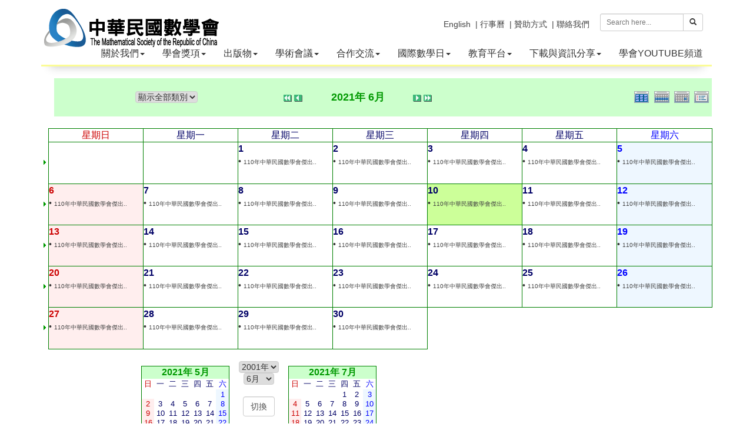

--- FILE ---
content_type: text/html; charset=UTF-8
request_url: https://www.tms.org.tw/tw/modules/piCal/?caldate=2021-6-10&
body_size: 90284
content:
<!doctype html>
<html lang="zh-tw">
<head>
<meta charset="UTF-8">
<meta name="keywords" content="數學會,台灣數學期刊,學會,數學年會">
<meta name="description" content="本會於民國廿四年由國內各地努力於數學研究及先賢發起，於同年七月正式成立，定名為「中國數學會」，以謀數學之進步及其普及為宗旨。">
<meta name="robots" content="index,follow">
<meta name="rating" content="general">
<meta name="author" content="XOOPS,Bonnie">
<meta name="generator" content="XOOPS">
<!--[if IE]><meta http-equiv="X-UA-Compatible" content="IE=edge"><![endif]-->
<meta name="viewport" content="width=device-width, initial-scale=1.0">

<!-- Owl Carousel Assets -->
<link href="https://www.tms.org.tw/tw/themes/CADCH_math/js/owl/owl.carousel.css" rel="stylesheet">
<link href="https://www.tms.org.tw/tw/themes/CADCH_math/js/owl/owl.theme.css" rel="stylesheet">

<!-- Add fancyBox -->
<link rel="stylesheet" href="https://www.tms.org.tw/tw/themes/CADCH_math/js/fancybox/jquery.fancybox.css?v=2.1.5" type="text/css" media="screen" />

<script src="https://www.tms.org.tw/tw/include/xoops.js" type="text/javascript"></script>
<script src="https://www.tms.org.tw/tw/browse.php?Frameworks/jquery/jquery.js" type="text/javascript"></script>
<script src="https://www.tms.org.tw/tw/browse.php?Frameworks/jquery/plugins/jquery.easing.1.3.js" type="text/javascript"></script>
<script src="https://www.tms.org.tw/tw/themes/CADCH_math/js/bootstrap.min.js" type="text/javascript"></script>
<link rel="stylesheet" href="https://www.tms.org.tw/tw/language/tchinese_utf8/style.css" type="text/css" />
<link rel="stylesheet" href="https://www.tms.org.tw/tw/media/font-awesome/css/font-awesome.min.css" type="text/css" />


<!-- Optionally add helpers - button, thumbnail and/or media -->
<link rel="stylesheet" href="https://www.tms.org.tw/tw/themes/CADCH_math/js/fancybox/helpers/jquery.fancybox-buttons.css?v=1.0.5" type="text/css" media="screen" />
<script type="text/javascript" src="https://www.tms.org.tw/tw/themes/CADCH_math/js/fancybox/jquery.fancybox.pack.js?v=2.1.5"></script>
<script type="text/javascript" src="https://www.tms.org.tw/tw/themes/CADCH_math/js/fancybox/helpers/jquery.fancybox-buttons.js?v=1.0.5"></script>
<script type="text/javascript" src="https://www.tms.org.tw/tw/themes/CADCH_math/js/fancybox/helpers/jquery.fancybox-media.js?v=1.0.6"></script>
<link rel="stylesheet" href="https://www.tms.org.tw/tw/themes/CADCH_math/js/fancybox/helpers/jquery.fancybox-thumbs.css?v=1.0.7" type="text/css" media="screen" />
<script type="text/javascript" src="https://www.tms.org.tw/tw/themes/CADCH_math/js/fancybox/helpers/jquery.fancybox-thumbs.js?v=1.0.7"></script>
<script type="text/javascript" src="https://www.tms.org.tw/tw/themes/CADCH_math/js/jquery.ui.totop.js"></script>
<script type="text/javascript" src="https://www.tms.org.tw/tw/themes/CADCH_math/js/wow.js"></script>

<link rel="shortcut icon" type="image/ico" href="https://www.tms.org.tw/tw/themes/CADCH_math/icons/favicon.ico" />
<link rel="icon" type="image/png" href="https://www.tms.org.tw/tw/themes/CADCH_math/icons/favicon.png" />

<link rel="stylesheet" type="text/css" href="https://www.tms.org.tw/tw/themes/CADCH_math/css/bootstrap.css">
<link rel="stylesheet" type="text/css" href="https://www.tms.org.tw/tw/themes/CADCH_math/css/xoops.css">
<link rel="stylesheet" type="text/css" href="https://www.tms.org.tw/tw/themes/CADCH_math/css/reset.css">
<link rel="stylesheet" type="text/css" href="https://www.tms.org.tw/tw/themes/CADCH_math/css/ui.totop.css">

<link rel="stylesheet" type="text/css" href="https://www.tms.org.tw/tw/themes/CADCH_math/css/switcher.css">
<link rel="stylesheet" type="text/css" media="all" href="https://www.tms.org.tw/tw/themes/CADCH_math/style.css">

<link rel="stylesheet" type="text/css" href="https://www.tms.org.tw/tw/themes/CADCH_math/css/animate.css">
<link rel="stylesheet" type="text/css" href="https://www.tms.org.tw/tw/themes/CADCH_math/css/btp.css">

<script src="https://www.tms.org.tw/tw/themes/CADCH_math/js/jquery.mousewheel-3.0.6.pack.js"></script>
<script src="https://www.tms.org.tw/tw/themes/CADCH_math/js/owl/owl.carousel.js"></script>
<!--[if lt IE 9]>
    <script src="https://www.tms.org.tw/tw/themes/CADCH_math/js/html5shiv.js"></script>
    <script src="https://www.tms.org.tw/tw/themes/CADCH_math/js/respond.min.js"></script>
    <script src="https://www.tms.org.tw/tw/themes/CADCH_math/js/selectivizr-min.js"></script>
<![endif]-->
<script src="https://www.tms.org.tw/tw/themes/CADCH_math/js/js.js"></script>
<link rel="alternate" type="application/rss+xml" title="" href="https://www.tms.org.tw/tw/backend.php">

<title>行事曆 - 中華民國數學會</title>

<!-- Add facebook og Start -->
<meta property="og:description" content="本會於民國廿四年由國內各地努力於數學研究及先賢發起，於同年七月正式成立，定名為「中國數學會」，以謀數學之進步及其普及為宗旨。" />
<meta property="og:title" content="行事曆 - 中華民國數學會" />
<meta property="og:image" content="https://www.tms.org.tw/tw/themes/CADCH_math/images/logo.png" />
<!-- Add facebook og End -->

<script type="text/javascript">
//<![CDATA[

$(document).ready(function() {
	/*
	var defaults = {
		containerID: 'toTop', // fading element id
		containerHoverID: 'toTopHover', // fading element hover id
		scrollSpeed: 1200,
		easingType: 'linear' 
	};
	*/
	$().UItoTop({ easingType: 'easeOutQuart' });

// pop
$('.thumb-pop').popover()

// wow
new WOW().init();

// col fix
	$(".product-item,.newsblock-item,.newsindex-item,.productindex-item").each(function(index, el) {
			var $this = $(this);
			var $parent = $this.parent('.row');
			if($parent.data("colSplit") === true){
				return;
			}
			$parent.data("colSplit",true);
			var classes = $this.attr("class");
			var exp = new RegExp(/col-([a-zA-Z]{2})-(\d+)/g);
			var result;
			while ((result = exp.exec(classes)) != null){
				var visible = "visible-" + result[1] + "-block";
				var width = parseInt(12 / parseInt(result[2]));
				$parent.children('.product-item,.newsblock-item,.newsindex-item,.productindex-item').each(function(index, el) {
					var $item = $(this);
					var number = index + 1;
					if(number % width == 0){
						$item.after('<div class="clearfix ' + visible + '">');
					}
				});
			}
		});

// headermenu
$('ul.dropdown-menu [data-toggle=dropdown]').on('click', function(event) {
	event.preventDefault(); 
	event.stopPropagation(); 
	$(this).parent().siblings().removeClass('open');
	$(this).parent().toggleClass('open');
});

// listmenu
	$(".xoops-side-blocks aside > li").wrapAll('<ul class="listmenu"></ul>');

});

(function(d, s, id) {
  var js, fjs = d.getElementsByTagName(s)[0];
  if (d.getElementById(id)) return;
  js = d.createElement(s); js.id = id;
  js.src = "//connect.facebook.net/zh_TW/sdk.js#xfbml=1&version=v2.12";
  fjs.parentNode.insertBefore(js, fjs);
}(document, 'script', 'facebook-jssdk'));

//]]>
</script>
<script src="https://d.line-scdn.net/r/web/social-plugin/js/thirdparty/loader.min.js" async="async" defer="defer"></script><!--line-->
</head>

<body id="piCal"><a name="TOP">

<div class="navbar-wrapper navbar-fixed-top container">
	<div class="navbar navbar-inverse navbar-static-top global-nav navbar-border">
		<div class="navbar-header">
			<button data-target=".navbar-collapse" data-toggle="collapse" class="navbar-toggle" type="button">
				<span class="icon-bar"></span>
				<span class="icon-bar"></span>
				<span class="icon-bar"></span>
			</button>
			<a href="https://www.tms.org.tw/tw" class="navbar-brand xlogo" title="中華民國數學會">
				<img src="https://www.tms.org.tw/tw/themes/CADCH_math/images/logo.png" alt="中華民國數學會">
			</a>
		</div>
		<div class="navbar-collapse collapse">

			<form class="navbar-form navbar-right search" role="search" action="https://www.tms.org.tw/tw/search.php" method="get">
				<div class="input-group input-group-sm">
					<input type="text" name="query" class="form-control" placeholder="Search here...">
					<input type="hidden" name="action" class="form-control" value="results">
					<span class="input-group-btn">
						<button class="btn btn-default" type="submit"><span class="glyphicon glyphicon-search"></span></button>
					</span>
				</div>
			</form>
		<!-- Split button Language -->
		<div class="navbar-right language">
													<div class="pull-right">
									<!--<a href="#" data-toggle="modal" data-target="#mymodal_login" title="登錄帳號"><i class="fa fa-user"></i> 登錄帳號</a>&nbsp;&nbsp;-->
							</div>
			<!--<div class="pull-right">
									<a href="https://www.tms.org.tw/tw/register.php" title="註冊帳號" target="_top"><i class="fa fa-desktop"></i> 註冊帳號</a>&nbsp;&nbsp;
							</div>-->
			<div class="pull-right">
							</div>
			<div class="pull-right">
				<a href="https://www.tms.org.tw/tw/../tw/modules/liaise/" title="聯絡我們" target="_top">| 聯絡我們</a>
			</div>
			<div class="pull-right">
				<a href="https://www.tms.org.tw/tw/../tw/modules/pages/donation" title="贊助方式" target="_top">| 贊助方式</a>&nbsp;&nbsp;
			</div>
			<div class="pull-right">
				<a href="https://www.tms.org.tw/tw/../tw/modules/piCal/" title="行事曆" target="_top">| 行事曆</a>&nbsp;&nbsp;
			</div>
			<div class="pull-right">
				<a href="https://www.tms.org.tw/tw/../en/" title="English" target="_top">English</a>&nbsp;&nbsp;
			</div>
		</div>

		</div>
		<div class="navbar-collapse collapse headermenu_bg">
								<ul class="nav navbar-nav">
				<li class="dropdown">

		<a data-toggle="dropdown" class="dropdown-toggle" href="javascript:;" title="關於本會">關於我們<b class="caret"></b></a>
	
		<ul class="dropdown-menu">
									<li>
							<a href="/tw/modules/pages/main/" title="歷史沿革"><span class="sublist">- </span>歷史沿革與現況</a>
								</li>
						<li class="dropdown dropdown-submenu">
							<a data-toggle="dropdown" class="dropdown-toggle" href="javascript:;" title="組織架構">組織架構</a>
									<ul class="dropdown-menu">
												<li><a href="/tw/modules/pages/president" title="理事長 - 中華民國數學會"><span class="sublist">- </span>理事長</a></li>
																<li><a href="/tw/modules/pages/successively" title="歷屆理事長 - 中華民國數學會"><span class="sublist">- </span>歷屆理事長</a></li>
																<li><a href="/tw/modules/pages/vicepresident" title="副理事長 - 中華民國數學會"><span class="sublist">- </span>副理事長</a></li>
																<li><a href="/tw/modules/pages/secretarygeneral" title="秘書長 - 中華民國數學會"><span class="sublist">- </span>秘書長</a></li>
																<li><a href="/tw/modules/pages/account" title="會計 - 中華民國數學會"><span class="sublist">- </span>會計</a></li>
											</ul>
					</li>
						<li>
							<a href="/tw/modules/pages/rule" title="學會章程"><span class="sublist">- </span>學會章程</a>
								</li>
						<li>
							<a href="https://www.tms.org.tw/tw/modules/info/article.php?storyid=282" title="會員專區"><span class="sublist">- </span>會員專區</a>
								</li>
						<li>
							<a href="/tw/modules/pages/method" title="會員代表組織及選舉辦法"><span class="sublist">- </span>會員代表組織及選舉辦法</a>
								</li>
						<li>
							<a href="/tw/modules/pages/mainpoint" title="各委員會組織要點"><span class="sublist">- </span>各委員會組織要點</a>
								</li>
						<li>
							<a href="https://www.tms.org.tw/tw/modules/news/article.php?storyid=145" title="第44屆理監事及委員會成員"><span class="sublist">- </span>理監事及委員會成員</a>
								</li>
						<li>
							<a href="/tw/modules/filelist/main/flist/4" title="會議紀錄"><span class="sublist">- </span>歷屆會議紀錄</a>
								</li>
			</ul>
	
</li>
<li class="dropdown">

		<a data-toggle="dropdown" class="dropdown-toggle" href="javascript:;" title="學會獎項">學會獎項<b class="caret"></b></a>
	
		<ul class="dropdown-menu">
						<li>
							<a href="/tw/modules/pages/society" title="學會獎"><span class="sublist">- </span>學會獎</a>
								</li>
						<li>
							<a href="/tw/modules/pages/academic" title="學術獎"><span class="sublist">- </span>學術獎</a>
								</li>
						<li>
							<a href="/tw/modules/pages/special" title="特殊貢獻獎"><span class="sublist">- </span>特殊貢獻獎</a>
								</li>
						<li>
							<a href="/tw/modules/pages/youth" title="青年數學家獎"><span class="sublist">- </span>青年數學家獎</a>
								</li>
						<li>
							<a href="/tw/modules/pages/paper" title="傑出碩博士論文獎"><span class="sublist">- </span>傑出碩博士論文獎</a>
								</li>
						<li>
							<a href="https://www.tms.org.tw/tw/modules/info/article.php?storyid=299&uid=" title="中技社數學傑出大學生獎辦法"><span class="sublist">- </span>中技社數學傑出大學生獎</a>
								</li>
						<li class="dropdown dropdown-submenu">
							<a data-toggle="dropdown" class="dropdown-toggle" href="javascript:;" title="歷屆得獎名單">歷屆得獎名單</a>
									<ul class="dropdown-menu">
												<li><a href="/tw/modules/pages/previous" title="學術獎項"><span class="sublist">- </span>學術獎項</a></li>
																<li><a href="/tw/modules/pages/treatise" title="傑出論文獎"><span class="sublist">- </span>傑出論文獎</a></li>
											</ul>
					</li>
						<li>
							<a href="/tw/modules/filelist/main/flist/2" title="歷年得獎人專刊"><span class="sublist">- </span>歷年得獎人專刊</a>
								</li>
			</ul>
	
</li>
<li class="dropdown">

		<a data-toggle="dropdown" class="dropdown-toggle" href="javascript:;" title="相關刊物">出版物<b class="caret"></b></a>
	
		<ul class="dropdown-menu">
						<li>
							<a href="http://www.twjm.org/" title="台灣數學期刊" target="_blank"><span class="sublist">- </span>台灣數學期刊</a>
								</li>
						<li class="dropdown dropdown-submenu">
							<a data-toggle="dropdown" class="dropdown-toggle" href="javascript:;" title="">數學會電子報</a>
									<ul class="dropdown-menu">
												<li><a href="http://www.tms.org.tw/tw/modules/info/article.php?storyid=131&uid=" title="學會電子報"><span class="sublist">- </span>各期電子報</a></li>
																<li><a href="http://www.tms.org.tw/tw/modules/news/index.php?storytopic=2" title=""><span class="sublist">- </span>電子報特選文章</a></li>
											</ul>
					</li>
			</ul>
	
</li>
<li class="dropdown">

		<a data-toggle="dropdown" class="dropdown-toggle" href="javascript:;" title="學術活動">學術會議<b class="caret"></b></a>
	
		<ul class="dropdown-menu">
						<li>
							<a href="https://calendar.google.com/calendar/embed?height=600&wkst=1&bgcolor=%23ffffff&ctz=Asia%2FTaipei&src=Y18zdjJsbW5sNHI5OHJlaXQxYTFyMjA4c3Rqc0Bncm91cC5jYWxlbmRhci5nb29nbGUuY29t&src=Y19jcnRiYm1pMjdsbGd1NWMzZG1kZW0xMWhtc0Bncm91cC5jYWxlbmRhci5nb29nbGUuY29t&src=Y190N2FtZWt2OG9vcmJicTMwaG9hcmoybWpnOEBncm91cC5jYWxlbmRhci5nb29nbGUuY29t&src=Y19qOThhaXY2cTBpcmNucnB1MGlyZnY5M2dib0Bncm91cC5jYWxlbmRhci5nb29nbGUuY29t&src=Y19mdXVkM2h2N2VsMXJqZHZkbGY1YWh1Yjg0Z0Bncm91cC5jYWxlbmRhci5nb29nbGUuY29t&src=Y19ta3FoOG42NTUwdjZzMWpzYTJrM201bzg4c0Bncm91cC5jYWxlbmRhci5nb29nbGUuY29t&color=%232952A3&color=%23B1440E&color=%23B1440E&color=%230D7813&color=%23C0CA33&color=%23C0CA33&showTitle=0&mode=AGENDA" title="NTU campus math calendar" target="_blank"><span class="sublist">- </span>NTU campus math calendar</a>
								</li>
						<li class="dropdown dropdown-submenu">
							<a data-toggle="dropdown" class="dropdown-toggle" href="javascript:;" title="數學年會">數學年會</a>
									<ul class="dropdown-menu">
												<li><a href="http://2026tms.tms.org.tw" title=""><span class="sublist">- </span>2026第61屆數學年會</a></li>
																<li><a href="https://2025tms.tms.org.tw/" title="2025第60屆數學年會"><span class="sublist">- </span>2025第60屆數學年會</a></li>
																<li><a href="https://2024tms.tms.org.tw/" title="2024年第59屆數學年會"><span class="sublist">- </span>2024第59屆數學年會</a></li>
																<li><a href="https://www.math.nthu.edu.tw/~2022TMS/home.html" title=""><span class="sublist">- </span>2022數學年會</a></li>
																<li><a href="https://idv.sinica.edu.tw/mathcomp/2021TMS/index.html" title="2021數學年會"><span class="sublist">- </span>2021數學年會</a></li>
																<li><a href="http://tms2020.math.fju.edu.tw/" title="2020數學年會在輔仁" target="_blank"><span class="sublist">- </span>2020數學年會</a></li>
																<li><a href="/tw/modules/news/?storytopic=12" title="年會剪影"><span class="sublist">- </span>年會剪影</a></li>
																<li><a href="/tw/modules/news/article.php?storyid=1" title="歷屆數學年會"><span class="sublist">- </span>歷屆數學年會</a></li>
											</ul>
					</li>
						<li>
							<a href="http://www.tms.org.tw/tw/modules/info/article.php?storyid=153&uid=" title="許振榮講座"><span class="sublist">- </span>許振榮講座</a>
								</li>
						<li>
							<a href="http://" title="次領域會議"><span class="sublist">- </span>次領域會議</a>
								</li>
			</ul>
	
</li>
<li class="dropdown">

		<a data-toggle="dropdown" class="dropdown-toggle" href="javascript:;" title="國際交流">合作交流<b class="caret"></b></a>
	
		<ul class="dropdown-menu">
						<li>
							<a href="/tw/modules/news/?storytopic=7" title="日本數學會" target="_top"><span class="sublist">- </span>應用數學及跨領域交流</a>
								</li>
						<li>
							<a href="#" title="應用數學及跨領域交流" target="_top"><span class="sublist">- </span>國際</a>
								</li>
			</ul>
	
</li>
<li class="dropdown">

		<a data-toggle="dropdown" class="dropdown-toggle" href="javascript:;" title="科普活動">國際數學日<b class="caret"></b></a>
	
		<ul class="dropdown-menu">
						<li>
							<a href="https://sites.google.com/view/taiwan314" title="國際數學日活動網頁"><span class="sublist">- </span>國際數學日活動網頁</a>
								</li>
						<li>
							<a href="https://www.tms.org.tw/tw/modules/news/?storytopic=8" title="國際數學日介紹與報導"><span class="sublist">- </span>國際數學日花絮</a>
								</li>
			</ul>
	
</li>
<li class="dropdown">

		<a data-toggle="dropdown" class="dropdown-toggle" href="javascript:;" title="教育平台">教育平台<b class="caret"></b></a>
	
		<ul class="dropdown-menu">
						<li>
							<a href="/tw/modules/info/article.php?storyid=201&uid=" title="數學沙龍與生涯探索系列演講活動"><span class="sublist">- </span>數學沙龍與生涯探索系列演講</a>
								</li>
									<li>
							<a href="https://sites.google.com/math.ntu.edu.tw/tmseducation/%E9%A6%96%E9%A0%81" title="教育資源平台"><span class="sublist">- </span>教育資源平台</a>
								</li>
			</ul>
	
</li>
<li class="dropdown">

		<a data-toggle="dropdown" class="dropdown-toggle" href="javascript:;" title="表格下載">下載與資訊分享<b class="caret"></b></a>
	
		<ul class="dropdown-menu">
						<li>
							<a href="http://www.tms.org.tw/tw/modules/filelist/main/flist/3" title=""><span class="sublist">- </span>申請表格下載</a>
								</li>
						<li>
							<a href="http://www.tms.org.tw/tw/modules/news/index.php?storytopic=4" title=""><span class="sublist">- </span>好文及影片分享</a>
								</li>
						<li class="dropdown dropdown-submenu">
							<a data-toggle="dropdown" class="dropdown-toggle" href="javascript:;" title="網站連結">推薦網站連結</a>
									<ul class="dropdown-menu">
												<li><a href="http://episte.math.ntu.edu.tw/" title="數學知識平台" target="_blank"><span class="sublist">- </span>數學知識</a></li>
																<li><a href="/tw/modules/news/article.php?storyid=9" title="數學與統計相關系所"><span class="sublist">- </span>數學與統計相關系所</a></li>
											</ul>
					</li>
						<li class="dropdown dropdown-submenu">
							<a data-toggle="dropdown" class="dropdown-toggle" href="javascript:;" title="">科普雜誌連結</a>
									<ul class="dropdown-menu">
												<li><a href="https://sites.google.com/a/g2.nctu.edu.tw/unimath/" title="UniMath"><span class="sublist">- </span>Unimath</a></li>
																<li><a href="https://plus.maths.org/content/" title=""><span class="sublist">- </span>Plus Magazine</a></li>
																<li><a href="https://www.quantamagazine.org/" title=""><span class="sublist">- </span>Quanta Magazine</a></li>
																<li><a href="https://momath.org/" title="知名數學博物館"><span class="sublist">- </span>National Museum of Mathematics</a></li>
											</ul>
					</li>
			</ul>
	
</li>
<li class="dropdown">

		<a href="https://www.youtube.com/channel/UCxTPDQGKg1O5CAzwU9RiEpg" title="學會YOUTUBE頻道">學會YOUTUBE頻道</a>
	
	
</li>

<style>
.dropdown-submenu{position:relative;}
.dropdown-submenu > .dropdown-menu{top:0px;left:100%;margin-top:-6px;margin-left:-1px;border-radius:0px 4px 4px 4px;}
.dropdown-submenu > a:after{display:block;content:" ";float:right;width:0px;height:0px;border-color:transparent;border-style:solid;border-width:5px 0px 5px 5px;border-left-color:#CCC;margin-top:5px;margin-right:-10px;}

.dropdown-submenu.pull-left{float:none;}
.dropdown-submenu.pull-left > .dropdown-menu{left:-100%;margin-left:10px;border-radius:4px 0px 4px 4px;}

.headermenu_bg .nav .dropdown-submenu.open > a,
.headermenu_bg .nav .dropdown-submenu.open > a:hover,
.headermenu_bg .nav .dropdown-submenu.open > a:focus{background-color:#333;color:#FFF;}

.headermenu_bg .nav .dropdown-submenu.open > a:after{border-left-color:#FFF;}

.navbar-inverse .navbar-nav .open .dropdown-menu > li > a:hover,
.navbar-inverse .navbar-nav .open .dropdown-menu > li > a:focus{background-color:#333;color:#FFF;}
.navbar-inverse .navbar-nav .open .dropdown-menu > li > a:hover:after,
.navbar-inverse .navbar-nav .open .dropdown-menu > li > a:focus:after{border-left-color:#FFF;}

@media (max-width: 767px) {
	.navbar-inverse .navbar-nav .open .dropdown-menu > li.dropdown.dropdown-submenu.open > a {color:#FFF;}
}

.listmenu{list-style-type:none;padding:0px;margin:20px 0px 0px;border:1px solid #DDD;}
.listmenu a{display:block;color:#444;padding:10px;}
.listmenu li{padding:0px;border-bottom:1px solid #DDD;background:#F5F5F5;}
.listmenu li:last-child{border-bottom:none;}
.listmenu li:hover{background:#252525;}
.listmenu li.open{background:#252525;}
.listmenu li:hover > a{color:#FFF;}
.listmenu li.open > a{color:#FFF;}
.listmenu li .caret{margin-left:6px;}
.listmenu li.open .caret{border-top:none;border-bottom:4px solid;}
.listmenu .dropdown-menu{
	position:static;
	float:none;
	min-width:100%;
	padding:0px;
	margin:0px;
	font-size:14px;
	border-radius:0px;
	box-shadow:none;
}
.listmenu .dropdown-menu > li > a {
	padding:10px;
}

.navbar-inverse .navbar-nav .sublist{display:none;}
@media (max-width: 767px) {
	.navbar-inverse .navbar-nav li li li .sublist{display:inline;}
}
</style>
			</ul>
							</div>
	</div>
</div>

	
<div id="maincontent">
	<div class="container maincontainer">
		<div class="row">
						                            <div class="col-sm-12 col-md-12">
		  <table border='0' cellspacing='0' cellpadding='0'>
    <tr>
      <td class='calframe'>
        <!-- header -->
        <table border='0' cellspacing='0' cellpadding='0' style='border-collapse:collapse;'>
         <tr>
           <td><img src='https://www.tms.org.tw/tw/modules/piCal/images/default/spacer.gif' alt='' width='10' height='30' /></td>
           <td nowrap='nowrap' colspan='7' align='center' bgcolor='#CCFFCC'>
             <table border='0' cellspacing='0' cellpadding='0' class='pical-categoryform'>
             <tr>
               <td align='center' valign='middle' style='vertical-align:middle;' class='pical-categoryform'><form action='' method='GET' style='margin:0px;'>
<input type='hidden' name='caldate' value='2021-6-10' />
<input type='hidden' name='smode' value='' />
<input type='hidden' name='op' value='' />
<select name='cid' onchange='submit();'>
	<option value='0'>顯示全部類別</option>
	<option value='1' >- 公開</option>
</select>
</form>
</td>
               <td width='8'><img src='https://www.tms.org.tw/tw/modules/piCal/images/default/spacer.gif' alt='' width='8' height='4' /></td>
               <td width='18' valign='middle' style='vertical-align:middle;'><a href='?cid=0&amp;smode=Monthly&amp;caldate=2020-6-10'><img src='https://www.tms.org.tw/tw/modules/piCal/images/default/arrowleftleft.gif' width='18' height='14' border='0' alt='前一年' title='前一年' /></a></td>
               <td width='18' valign='middle' style='vertical-align:middle;'><a href='?cid=0&amp;smode=Monthly&amp;caldate=2021-5-31'><img src='https://www.tms.org.tw/tw/modules/piCal/images/default/arrowleft.gif' width='18' height='14' border='0' alt='上個月' title='上個月' /></a></td>
               <td width='180' align='center' valign='middle' nowrap='nowrap' style='vertical-align:middle;'><img src='https://www.tms.org.tw/tw/modules/piCal/images/default/spacer.gif' alt='' width='180' height='4' /><br /><font size='4' color='#009900'><b><span class='calhead'>2021年 6月</span></b></font><br /><img src='https://www.tms.org.tw/tw/modules/piCal/images/default/spacer.gif' alt='' width='180' height='4' /></td>
               <td width='18' valign='middle' style='vertical-align:middle;'><a href='?cid=0&amp;smode=Monthly&amp;caldate=2021-7-1'><img src='https://www.tms.org.tw/tw/modules/piCal/images/default/arrowright.gif' width='18' height='14' border='0' alt='下個月' title='下個月' /></a></td>
               <td width='18' valign='middle' style='vertical-align:middle;'><a href='?cid=0&amp;smode=Monthly&amp;caldate=2022-6-10'><img src='https://www.tms.org.tw/tw/modules/piCal/images/default/arrowrightright.gif' width='18' height='14' border='0' alt='次一年' title='次一年' /></a></td>
               <td align='right' valign='middle' style='vertical-align:middle;'>
                 <font size='1'><a href='?cid=0&amp;smode=Yearly&amp;caldate=2021-6-10'><img src='https://www.tms.org.tw/tw/modules/piCal/images/default/year_on.gif' border='0' width='30' height='24' alt='年曆' title='年曆' /></a></font>
                 <font size='1'><a href='?cid=0&amp;smode=Weekly&amp;caldate=2021-6-10'><img src='https://www.tms.org.tw/tw/modules/piCal/images/default/week_on.gif' border='0' width='30' height='24' alt='週曆' title='週曆' /></a></font>
                 <font size='1'><a href='?cid=0&amp;smode=Daily&amp;caldate=2021-6-10'><img src='https://www.tms.org.tw/tw/modules/piCal/images/default/day_on.gif' border='0' width='30' height='24' alt='日曆' title='日曆' /></a></font>
                 <font size='1'><a href='?cid=0&amp;smode=List&amp;caldate=2021-6-10'><img src='https://www.tms.org.tw/tw/modules/piCal/images/default/list_on.gif' border='0' width='30' height='24' alt='顯示行事一覽表' title='顯示行事一覽表' /></a></font>
               </td>
             </tr>
             </table>
           </td>
         </tr>
        </table>

        
	 <table border='0' cellspacing='0' cellpadding='0' style='border-collapse:collapse;margin:0px;'>
	 <tr class='pical-monthly'>
	   <td class='pical-weekmark'><img src='https://www.tms.org.tw/tw/modules/piCal/images/default/spacer.gif' alt='' width='10' height='10' /></td>
	   <td><img src='https://www.tms.org.tw/tw/modules/piCal/images/default/spacer.gif' alt='' width='90' height='10' /></td>
	   <td><img src='https://www.tms.org.tw/tw/modules/piCal/images/default/spacer.gif' alt='' width='90' height='10' /></td>
	   <td><img src='https://www.tms.org.tw/tw/modules/piCal/images/default/spacer.gif' alt='' width='90' height='10' /></td>
	   <td><img src='https://www.tms.org.tw/tw/modules/piCal/images/default/spacer.gif' alt='' width='90' height='10' /></td>
	   <td><img src='https://www.tms.org.tw/tw/modules/piCal/images/default/spacer.gif' alt='' width='90' height='10' /></td>
	   <td><img src='https://www.tms.org.tw/tw/modules/piCal/images/default/spacer.gif' alt='' width='90' height='10' /></td>
	   <td><img src='https://www.tms.org.tw/tw/modules/piCal/images/default/spacer.gif' alt='' width='90' height='10' /></td>
	 </tr>
	 <!-- week names -->
	 <tr class='pical-monthly'>
	   <td class='pical-weekmark'><img src='https://www.tms.org.tw/tw/modules/piCal/images/default/spacer.gif' alt='' width='10' height='20' /></td>
	   
	   <td align='center' style='vertical-align:middle;border:solid 1px green; background-color:white;'><font size='3' color='#CC0000'><span class='calweekname'>星期日</span></font></td>

	   <td align='center' style='vertical-align:middle;border:solid 1px green; background-color:white;'><font size='3' color='#000066'><span class='calweekname'>星期一</span></font></td>
	   <td align='center' style='vertical-align:middle;border:solid 1px green; background-color:white;'><font size='3' color='#000066'><span class='calweekname'>星期二</span></font></td>
	   <td align='center' style='vertical-align:middle;border:solid 1px green; background-color:white;'><font size='3' color='#000066'><span class='calweekname'>星期三</span></font></td>
	   <td align='center' style='vertical-align:middle;border:solid 1px green; background-color:white;'><font size='3' color='#000066'><span class='calweekname'>星期四</span></font></td>
	   <td align='center' style='vertical-align:middle;border:solid 1px green; background-color:white;'><font size='3' color='#000066'><span class='calweekname'>星期五</span></font></td>
	   <td align='center' style='vertical-align:middle;border:solid 1px green; background-color:white;'><font size='3' color='#0000FF'><span class='calweekname'>星期六</span></font></td>
	   
	 </tr>
<tr>
<td><a href='?cid=0&amp;smode=Weekly&amp;caldate=2021-5-30'><img src='https://www.tms.org.tw/tw/modules/piCal/images/default/week_index.gif' width='10' height='70' border='0' alt='第1週' title='第1週' /></a></td>
<td bgcolor='#EEEEEE' style='border:solid 1px green; background-color:white;'><span class='calbody'><img src='https://www.tms.org.tw/tw/modules/piCal/images/default/spacer.gif' alt='' width='90' height='70' /></span></td>
<td bgcolor='#EEEEEE' style='border:solid 1px green; background-color:white;'><span class='calbody'><img src='https://www.tms.org.tw/tw/modules/piCal/images/default/spacer.gif' alt='' width='90' height='70' /></span></td>
<td valign='top' bgcolor='#FFFFFF' style='border:solid 1px green; background-color:white;;background-color:#FFFFFF;'><table width='100%' cellspacing='0' cellpadding='0' style='margin:0px;'><tr><td align='left'><a href='?cid=0&amp;smode=Daily&amp;caldate=2021-6-1' class='calbody'><font size='3' color='#000066'><b><span class='calbody'>1</span></b></font></a></td><td align='right'><a href='?cid=0&amp;smode=Monthly&amp;caldate=2021-6-1'><img src='https://www.tms.org.tw/tw/modules/piCal/images/default/spacer.gif' alt='' border='0' width='32' height='12' /></a> <a href='?cid=0&amp;smode=Monthly&amp;caldate=2021-6-1'><img src='https://www.tms.org.tw/tw/modules/piCal/images/default/spacer.gif' alt='' border='0' width='14' height='12' /></a></td></tr></table>&bull;&nbsp;<a href='?smode=Monthly&amp;action=View&amp;event_id=0000000005&amp;caldate=2021-6-10' style='font-size:10px;font-weight:normal;text-decoration:none;' class='公開'>110年中華民國數學會傑出..</a><br />
</td>
<td valign='top' bgcolor='#FFFFFF' style='border:solid 1px green; background-color:white;;background-color:#FFFFFF;'><table width='100%' cellspacing='0' cellpadding='0' style='margin:0px;'><tr><td align='left'><a href='?cid=0&amp;smode=Daily&amp;caldate=2021-6-2' class='calbody'><font size='3' color='#000066'><b><span class='calbody'>2</span></b></font></a></td><td align='right'><a href='?cid=0&amp;smode=Monthly&amp;caldate=2021-6-2'><img src='https://www.tms.org.tw/tw/modules/piCal/images/default/spacer.gif' alt='' border='0' width='32' height='12' /></a> <a href='?cid=0&amp;smode=Monthly&amp;caldate=2021-6-2'><img src='https://www.tms.org.tw/tw/modules/piCal/images/default/spacer.gif' alt='' border='0' width='14' height='12' /></a></td></tr></table>&bull;&nbsp;<a href='?smode=Monthly&amp;action=View&amp;event_id=0000000005&amp;caldate=2021-6-10' style='font-size:10px;font-weight:normal;text-decoration:none;' class='公開'>110年中華民國數學會傑出..</a><br />
</td>
<td valign='top' bgcolor='#FFFFFF' style='border:solid 1px green; background-color:white;;background-color:#FFFFFF;'><table width='100%' cellspacing='0' cellpadding='0' style='margin:0px;'><tr><td align='left'><a href='?cid=0&amp;smode=Daily&amp;caldate=2021-6-3' class='calbody'><font size='3' color='#000066'><b><span class='calbody'>3</span></b></font></a></td><td align='right'><a href='?cid=0&amp;smode=Monthly&amp;caldate=2021-6-3'><img src='https://www.tms.org.tw/tw/modules/piCal/images/default/spacer.gif' alt='' border='0' width='32' height='12' /></a> <a href='?cid=0&amp;smode=Monthly&amp;caldate=2021-6-3'><img src='https://www.tms.org.tw/tw/modules/piCal/images/default/spacer.gif' alt='' border='0' width='14' height='12' /></a></td></tr></table>&bull;&nbsp;<a href='?smode=Monthly&amp;action=View&amp;event_id=0000000005&amp;caldate=2021-6-10' style='font-size:10px;font-weight:normal;text-decoration:none;' class='公開'>110年中華民國數學會傑出..</a><br />
</td>
<td valign='top' bgcolor='#FFFFFF' style='border:solid 1px green; background-color:white;;background-color:#FFFFFF;'><table width='100%' cellspacing='0' cellpadding='0' style='margin:0px;'><tr><td align='left'><a href='?cid=0&amp;smode=Daily&amp;caldate=2021-6-4' class='calbody'><font size='3' color='#000066'><b><span class='calbody'>4</span></b></font></a></td><td align='right'><a href='?cid=0&amp;smode=Monthly&amp;caldate=2021-6-4'><img src='https://www.tms.org.tw/tw/modules/piCal/images/default/spacer.gif' alt='' border='0' width='32' height='12' /></a> <a href='?cid=0&amp;smode=Monthly&amp;caldate=2021-6-4'><img src='https://www.tms.org.tw/tw/modules/piCal/images/default/spacer.gif' alt='' border='0' width='14' height='12' /></a></td></tr></table>&bull;&nbsp;<a href='?smode=Monthly&amp;action=View&amp;event_id=0000000005&amp;caldate=2021-6-10' style='font-size:10px;font-weight:normal;text-decoration:none;' class='公開'>110年中華民國數學會傑出..</a><br />
</td>
<td valign='top' bgcolor='#EEF7FF' style='border:solid 1px green; background-color:white;;background-color:#EEF7FF;'><table width='100%' cellspacing='0' cellpadding='0' style='margin:0px;'><tr><td align='left'><a href='?cid=0&amp;smode=Daily&amp;caldate=2021-6-5' class='calbody'><font size='3' color='#0000FF'><b><span class='calbody'>5</span></b></font></a></td><td align='right'><a href='?cid=0&amp;smode=Monthly&amp;caldate=2021-6-5'><img src='https://www.tms.org.tw/tw/modules/piCal/images/default/spacer.gif' alt='' border='0' width='32' height='12' /></a> <a href='?cid=0&amp;smode=Monthly&amp;caldate=2021-6-5'><img src='https://www.tms.org.tw/tw/modules/piCal/images/default/spacer.gif' alt='' border='0' width='14' height='12' /></a></td></tr></table>&bull;&nbsp;<a href='?smode=Monthly&amp;action=View&amp;event_id=0000000005&amp;caldate=2021-6-10' style='font-size:10px;font-weight:normal;text-decoration:none;' class='公開'>110年中華民國數學會傑出..</a><br />
</td>
</tr>
<tr>
<td><a href='?cid=0&amp;smode=Weekly&amp;caldate=2021-6-6'><img src='https://www.tms.org.tw/tw/modules/piCal/images/default/week_index.gif' width='10' height='70' border='0' alt='第2週' title='第2週' /></a></td>
<td valign='top' bgcolor='#FFEEEE' style='border:solid 1px green; background-color:white;;background-color:#FFEEEE;'><table width='100%' cellspacing='0' cellpadding='0' style='margin:0px;'><tr><td align='left'><a href='?cid=0&amp;smode=Daily&amp;caldate=2021-6-6' class='calbody'><font size='3' color='#CC0000'><b><span class='calbody'>6</span></b></font></a></td><td align='right'><a href='?cid=0&amp;smode=Monthly&amp;caldate=2021-6-6'><img src='https://www.tms.org.tw/tw/modules/piCal/images/default/spacer.gif' alt='' border='0' width='32' height='12' /></a> <a href='?cid=0&amp;smode=Monthly&amp;caldate=2021-6-6'><img src='https://www.tms.org.tw/tw/modules/piCal/images/default/spacer.gif' alt='' border='0' width='14' height='12' /></a></td></tr></table>&bull;&nbsp;<a href='?smode=Monthly&amp;action=View&amp;event_id=0000000005&amp;caldate=2021-6-10' style='font-size:10px;font-weight:normal;text-decoration:none;' class='公開'>110年中華民國數學會傑出..</a><br />
</td>
<td valign='top' bgcolor='#FFFFFF' style='border:solid 1px green; background-color:white;;background-color:#FFFFFF;'><table width='100%' cellspacing='0' cellpadding='0' style='margin:0px;'><tr><td align='left'><a href='?cid=0&amp;smode=Daily&amp;caldate=2021-6-7' class='calbody'><font size='3' color='#000066'><b><span class='calbody'>7</span></b></font></a></td><td align='right'><a href='?cid=0&amp;smode=Monthly&amp;caldate=2021-6-7'><img src='https://www.tms.org.tw/tw/modules/piCal/images/default/spacer.gif' alt='' border='0' width='32' height='12' /></a> <a href='?cid=0&amp;smode=Monthly&amp;caldate=2021-6-7'><img src='https://www.tms.org.tw/tw/modules/piCal/images/default/spacer.gif' alt='' border='0' width='14' height='12' /></a></td></tr></table>&bull;&nbsp;<a href='?smode=Monthly&amp;action=View&amp;event_id=0000000005&amp;caldate=2021-6-10' style='font-size:10px;font-weight:normal;text-decoration:none;' class='公開'>110年中華民國數學會傑出..</a><br />
</td>
<td valign='top' bgcolor='#FFFFFF' style='border:solid 1px green; background-color:white;;background-color:#FFFFFF;'><table width='100%' cellspacing='0' cellpadding='0' style='margin:0px;'><tr><td align='left'><a href='?cid=0&amp;smode=Daily&amp;caldate=2021-6-8' class='calbody'><font size='3' color='#000066'><b><span class='calbody'>8</span></b></font></a></td><td align='right'><a href='?cid=0&amp;smode=Monthly&amp;caldate=2021-6-8'><img src='https://www.tms.org.tw/tw/modules/piCal/images/default/spacer.gif' alt='' border='0' width='32' height='12' /></a> <a href='?cid=0&amp;smode=Monthly&amp;caldate=2021-6-8'><img src='https://www.tms.org.tw/tw/modules/piCal/images/default/spacer.gif' alt='' border='0' width='14' height='12' /></a></td></tr></table>&bull;&nbsp;<a href='?smode=Monthly&amp;action=View&amp;event_id=0000000005&amp;caldate=2021-6-10' style='font-size:10px;font-weight:normal;text-decoration:none;' class='公開'>110年中華民國數學會傑出..</a><br />
</td>
<td valign='top' bgcolor='#FFFFFF' style='border:solid 1px green; background-color:white;;background-color:#FFFFFF;'><table width='100%' cellspacing='0' cellpadding='0' style='margin:0px;'><tr><td align='left'><a href='?cid=0&amp;smode=Daily&amp;caldate=2021-6-9' class='calbody'><font size='3' color='#000066'><b><span class='calbody'>9</span></b></font></a></td><td align='right'><a href='?cid=0&amp;smode=Monthly&amp;caldate=2021-6-9'><img src='https://www.tms.org.tw/tw/modules/piCal/images/default/spacer.gif' alt='' border='0' width='32' height='12' /></a> <a href='?cid=0&amp;smode=Monthly&amp;caldate=2021-6-9'><img src='https://www.tms.org.tw/tw/modules/piCal/images/default/spacer.gif' alt='' border='0' width='14' height='12' /></a></td></tr></table>&bull;&nbsp;<a href='?smode=Monthly&amp;action=View&amp;event_id=0000000005&amp;caldate=2021-6-10' style='font-size:10px;font-weight:normal;text-decoration:none;' class='公開'>110年中華民國數學會傑出..</a><br />
</td>
<td valign='top' bgcolor='#CCFF99' style='border:solid 1px green; background-color:white;;background-color:#CCFF99;'><table width='100%' cellspacing='0' cellpadding='0' style='margin:0px;'><tr><td align='left'><a href='?cid=0&amp;smode=Daily&amp;caldate=2021-6-10' class='calbody'><font size='3' color='#000066'><b><span class='calbody'>10</span></b></font></a></td><td align='right'><a href='?cid=0&amp;smode=Monthly&amp;caldate=2021-6-10'><img src='https://www.tms.org.tw/tw/modules/piCal/images/default/spacer.gif' alt='' border='0' width='32' height='12' /></a> <a href='?cid=0&amp;smode=Monthly&amp;caldate=2021-6-10'><img src='https://www.tms.org.tw/tw/modules/piCal/images/default/spacer.gif' alt='' border='0' width='14' height='12' /></a></td></tr></table>&bull;&nbsp;<a href='?smode=Monthly&amp;action=View&amp;event_id=0000000005&amp;caldate=2021-6-10' style='font-size:10px;font-weight:normal;text-decoration:none;' class='公開'>110年中華民國數學會傑出..</a><br />
</td>
<td valign='top' bgcolor='#FFFFFF' style='border:solid 1px green; background-color:white;;background-color:#FFFFFF;'><table width='100%' cellspacing='0' cellpadding='0' style='margin:0px;'><tr><td align='left'><a href='?cid=0&amp;smode=Daily&amp;caldate=2021-6-11' class='calbody'><font size='3' color='#000066'><b><span class='calbody'>11</span></b></font></a></td><td align='right'><a href='?cid=0&amp;smode=Monthly&amp;caldate=2021-6-11'><img src='https://www.tms.org.tw/tw/modules/piCal/images/default/spacer.gif' alt='' border='0' width='32' height='12' /></a> <a href='?cid=0&amp;smode=Monthly&amp;caldate=2021-6-11'><img src='https://www.tms.org.tw/tw/modules/piCal/images/default/spacer.gif' alt='' border='0' width='14' height='12' /></a></td></tr></table>&bull;&nbsp;<a href='?smode=Monthly&amp;action=View&amp;event_id=0000000005&amp;caldate=2021-6-10' style='font-size:10px;font-weight:normal;text-decoration:none;' class='公開'>110年中華民國數學會傑出..</a><br />
</td>
<td valign='top' bgcolor='#EEF7FF' style='border:solid 1px green; background-color:white;;background-color:#EEF7FF;'><table width='100%' cellspacing='0' cellpadding='0' style='margin:0px;'><tr><td align='left'><a href='?cid=0&amp;smode=Daily&amp;caldate=2021-6-12' class='calbody'><font size='3' color='#0000FF'><b><span class='calbody'>12</span></b></font></a></td><td align='right'><a href='?cid=0&amp;smode=Monthly&amp;caldate=2021-6-12'><img src='https://www.tms.org.tw/tw/modules/piCal/images/default/spacer.gif' alt='' border='0' width='32' height='12' /></a> <a href='?cid=0&amp;smode=Monthly&amp;caldate=2021-6-12'><img src='https://www.tms.org.tw/tw/modules/piCal/images/default/spacer.gif' alt='' border='0' width='14' height='12' /></a></td></tr></table>&bull;&nbsp;<a href='?smode=Monthly&amp;action=View&amp;event_id=0000000005&amp;caldate=2021-6-10' style='font-size:10px;font-weight:normal;text-decoration:none;' class='公開'>110年中華民國數學會傑出..</a><br />
</td>
</tr>
<tr>
<td><a href='?cid=0&amp;smode=Weekly&amp;caldate=2021-6-13'><img src='https://www.tms.org.tw/tw/modules/piCal/images/default/week_index.gif' width='10' height='70' border='0' alt='第3週' title='第3週' /></a></td>
<td valign='top' bgcolor='#FFEEEE' style='border:solid 1px green; background-color:white;;background-color:#FFEEEE;'><table width='100%' cellspacing='0' cellpadding='0' style='margin:0px;'><tr><td align='left'><a href='?cid=0&amp;smode=Daily&amp;caldate=2021-6-13' class='calbody'><font size='3' color='#CC0000'><b><span class='calbody'>13</span></b></font></a></td><td align='right'><a href='?cid=0&amp;smode=Monthly&amp;caldate=2021-6-13'><img src='https://www.tms.org.tw/tw/modules/piCal/images/default/spacer.gif' alt='' border='0' width='32' height='12' /></a> <a href='?cid=0&amp;smode=Monthly&amp;caldate=2021-6-13'><img src='https://www.tms.org.tw/tw/modules/piCal/images/default/spacer.gif' alt='' border='0' width='14' height='12' /></a></td></tr></table>&bull;&nbsp;<a href='?smode=Monthly&amp;action=View&amp;event_id=0000000005&amp;caldate=2021-6-10' style='font-size:10px;font-weight:normal;text-decoration:none;' class='公開'>110年中華民國數學會傑出..</a><br />
</td>
<td valign='top' bgcolor='#FFFFFF' style='border:solid 1px green; background-color:white;;background-color:#FFFFFF;'><table width='100%' cellspacing='0' cellpadding='0' style='margin:0px;'><tr><td align='left'><a href='?cid=0&amp;smode=Daily&amp;caldate=2021-6-14' class='calbody'><font size='3' color='#000066'><b><span class='calbody'>14</span></b></font></a></td><td align='right'><a href='?cid=0&amp;smode=Monthly&amp;caldate=2021-6-14'><img src='https://www.tms.org.tw/tw/modules/piCal/images/default/spacer.gif' alt='' border='0' width='32' height='12' /></a> <a href='?cid=0&amp;smode=Monthly&amp;caldate=2021-6-14'><img src='https://www.tms.org.tw/tw/modules/piCal/images/default/spacer.gif' alt='' border='0' width='14' height='12' /></a></td></tr></table>&bull;&nbsp;<a href='?smode=Monthly&amp;action=View&amp;event_id=0000000005&amp;caldate=2021-6-10' style='font-size:10px;font-weight:normal;text-decoration:none;' class='公開'>110年中華民國數學會傑出..</a><br />
</td>
<td valign='top' bgcolor='#FFFFFF' style='border:solid 1px green; background-color:white;;background-color:#FFFFFF;'><table width='100%' cellspacing='0' cellpadding='0' style='margin:0px;'><tr><td align='left'><a href='?cid=0&amp;smode=Daily&amp;caldate=2021-6-15' class='calbody'><font size='3' color='#000066'><b><span class='calbody'>15</span></b></font></a></td><td align='right'><a href='?cid=0&amp;smode=Monthly&amp;caldate=2021-6-15'><img src='https://www.tms.org.tw/tw/modules/piCal/images/default/spacer.gif' alt='' border='0' width='32' height='12' /></a> <a href='?cid=0&amp;smode=Monthly&amp;caldate=2021-6-15'><img src='https://www.tms.org.tw/tw/modules/piCal/images/default/spacer.gif' alt='' border='0' width='14' height='12' /></a></td></tr></table>&bull;&nbsp;<a href='?smode=Monthly&amp;action=View&amp;event_id=0000000005&amp;caldate=2021-6-10' style='font-size:10px;font-weight:normal;text-decoration:none;' class='公開'>110年中華民國數學會傑出..</a><br />
</td>
<td valign='top' bgcolor='#FFFFFF' style='border:solid 1px green; background-color:white;;background-color:#FFFFFF;'><table width='100%' cellspacing='0' cellpadding='0' style='margin:0px;'><tr><td align='left'><a href='?cid=0&amp;smode=Daily&amp;caldate=2021-6-16' class='calbody'><font size='3' color='#000066'><b><span class='calbody'>16</span></b></font></a></td><td align='right'><a href='?cid=0&amp;smode=Monthly&amp;caldate=2021-6-16'><img src='https://www.tms.org.tw/tw/modules/piCal/images/default/spacer.gif' alt='' border='0' width='32' height='12' /></a> <a href='?cid=0&amp;smode=Monthly&amp;caldate=2021-6-16'><img src='https://www.tms.org.tw/tw/modules/piCal/images/default/spacer.gif' alt='' border='0' width='14' height='12' /></a></td></tr></table>&bull;&nbsp;<a href='?smode=Monthly&amp;action=View&amp;event_id=0000000005&amp;caldate=2021-6-10' style='font-size:10px;font-weight:normal;text-decoration:none;' class='公開'>110年中華民國數學會傑出..</a><br />
</td>
<td valign='top' bgcolor='#FFFFFF' style='border:solid 1px green; background-color:white;;background-color:#FFFFFF;'><table width='100%' cellspacing='0' cellpadding='0' style='margin:0px;'><tr><td align='left'><a href='?cid=0&amp;smode=Daily&amp;caldate=2021-6-17' class='calbody'><font size='3' color='#000066'><b><span class='calbody'>17</span></b></font></a></td><td align='right'><a href='?cid=0&amp;smode=Monthly&amp;caldate=2021-6-17'><img src='https://www.tms.org.tw/tw/modules/piCal/images/default/spacer.gif' alt='' border='0' width='32' height='12' /></a> <a href='?cid=0&amp;smode=Monthly&amp;caldate=2021-6-17'><img src='https://www.tms.org.tw/tw/modules/piCal/images/default/spacer.gif' alt='' border='0' width='14' height='12' /></a></td></tr></table>&bull;&nbsp;<a href='?smode=Monthly&amp;action=View&amp;event_id=0000000005&amp;caldate=2021-6-10' style='font-size:10px;font-weight:normal;text-decoration:none;' class='公開'>110年中華民國數學會傑出..</a><br />
</td>
<td valign='top' bgcolor='#FFFFFF' style='border:solid 1px green; background-color:white;;background-color:#FFFFFF;'><table width='100%' cellspacing='0' cellpadding='0' style='margin:0px;'><tr><td align='left'><a href='?cid=0&amp;smode=Daily&amp;caldate=2021-6-18' class='calbody'><font size='3' color='#000066'><b><span class='calbody'>18</span></b></font></a></td><td align='right'><a href='?cid=0&amp;smode=Monthly&amp;caldate=2021-6-18'><img src='https://www.tms.org.tw/tw/modules/piCal/images/default/spacer.gif' alt='' border='0' width='32' height='12' /></a> <a href='?cid=0&amp;smode=Monthly&amp;caldate=2021-6-18'><img src='https://www.tms.org.tw/tw/modules/piCal/images/default/spacer.gif' alt='' border='0' width='14' height='12' /></a></td></tr></table>&bull;&nbsp;<a href='?smode=Monthly&amp;action=View&amp;event_id=0000000005&amp;caldate=2021-6-10' style='font-size:10px;font-weight:normal;text-decoration:none;' class='公開'>110年中華民國數學會傑出..</a><br />
</td>
<td valign='top' bgcolor='#EEF7FF' style='border:solid 1px green; background-color:white;;background-color:#EEF7FF;'><table width='100%' cellspacing='0' cellpadding='0' style='margin:0px;'><tr><td align='left'><a href='?cid=0&amp;smode=Daily&amp;caldate=2021-6-19' class='calbody'><font size='3' color='#0000FF'><b><span class='calbody'>19</span></b></font></a></td><td align='right'><a href='?cid=0&amp;smode=Monthly&amp;caldate=2021-6-19'><img src='https://www.tms.org.tw/tw/modules/piCal/images/default/spacer.gif' alt='' border='0' width='32' height='12' /></a> <a href='?cid=0&amp;smode=Monthly&amp;caldate=2021-6-19'><img src='https://www.tms.org.tw/tw/modules/piCal/images/default/spacer.gif' alt='' border='0' width='14' height='12' /></a></td></tr></table>&bull;&nbsp;<a href='?smode=Monthly&amp;action=View&amp;event_id=0000000005&amp;caldate=2021-6-10' style='font-size:10px;font-weight:normal;text-decoration:none;' class='公開'>110年中華民國數學會傑出..</a><br />
</td>
</tr>
<tr>
<td><a href='?cid=0&amp;smode=Weekly&amp;caldate=2021-6-20'><img src='https://www.tms.org.tw/tw/modules/piCal/images/default/week_index.gif' width='10' height='70' border='0' alt='第4週' title='第4週' /></a></td>
<td valign='top' bgcolor='#FFEEEE' style='border:solid 1px green; background-color:white;;background-color:#FFEEEE;'><table width='100%' cellspacing='0' cellpadding='0' style='margin:0px;'><tr><td align='left'><a href='?cid=0&amp;smode=Daily&amp;caldate=2021-6-20' class='calbody'><font size='3' color='#CC0000'><b><span class='calbody'>20</span></b></font></a></td><td align='right'><a href='?cid=0&amp;smode=Monthly&amp;caldate=2021-6-20'><img src='https://www.tms.org.tw/tw/modules/piCal/images/default/spacer.gif' alt='' border='0' width='32' height='12' /></a> <a href='?cid=0&amp;smode=Monthly&amp;caldate=2021-6-20'><img src='https://www.tms.org.tw/tw/modules/piCal/images/default/spacer.gif' alt='' border='0' width='14' height='12' /></a></td></tr></table>&bull;&nbsp;<a href='?smode=Monthly&amp;action=View&amp;event_id=0000000005&amp;caldate=2021-6-10' style='font-size:10px;font-weight:normal;text-decoration:none;' class='公開'>110年中華民國數學會傑出..</a><br />
</td>
<td valign='top' bgcolor='#FFFFFF' style='border:solid 1px green; background-color:white;;background-color:#FFFFFF;'><table width='100%' cellspacing='0' cellpadding='0' style='margin:0px;'><tr><td align='left'><a href='?cid=0&amp;smode=Daily&amp;caldate=2021-6-21' class='calbody'><font size='3' color='#000066'><b><span class='calbody'>21</span></b></font></a></td><td align='right'><a href='?cid=0&amp;smode=Monthly&amp;caldate=2021-6-21'><img src='https://www.tms.org.tw/tw/modules/piCal/images/default/spacer.gif' alt='' border='0' width='32' height='12' /></a> <a href='?cid=0&amp;smode=Monthly&amp;caldate=2021-6-21'><img src='https://www.tms.org.tw/tw/modules/piCal/images/default/spacer.gif' alt='' border='0' width='14' height='12' /></a></td></tr></table>&bull;&nbsp;<a href='?smode=Monthly&amp;action=View&amp;event_id=0000000005&amp;caldate=2021-6-10' style='font-size:10px;font-weight:normal;text-decoration:none;' class='公開'>110年中華民國數學會傑出..</a><br />
</td>
<td valign='top' bgcolor='#FFFFFF' style='border:solid 1px green; background-color:white;;background-color:#FFFFFF;'><table width='100%' cellspacing='0' cellpadding='0' style='margin:0px;'><tr><td align='left'><a href='?cid=0&amp;smode=Daily&amp;caldate=2021-6-22' class='calbody'><font size='3' color='#000066'><b><span class='calbody'>22</span></b></font></a></td><td align='right'><a href='?cid=0&amp;smode=Monthly&amp;caldate=2021-6-22'><img src='https://www.tms.org.tw/tw/modules/piCal/images/default/spacer.gif' alt='' border='0' width='32' height='12' /></a> <a href='?cid=0&amp;smode=Monthly&amp;caldate=2021-6-22'><img src='https://www.tms.org.tw/tw/modules/piCal/images/default/spacer.gif' alt='' border='0' width='14' height='12' /></a></td></tr></table>&bull;&nbsp;<a href='?smode=Monthly&amp;action=View&amp;event_id=0000000005&amp;caldate=2021-6-10' style='font-size:10px;font-weight:normal;text-decoration:none;' class='公開'>110年中華民國數學會傑出..</a><br />
</td>
<td valign='top' bgcolor='#FFFFFF' style='border:solid 1px green; background-color:white;;background-color:#FFFFFF;'><table width='100%' cellspacing='0' cellpadding='0' style='margin:0px;'><tr><td align='left'><a href='?cid=0&amp;smode=Daily&amp;caldate=2021-6-23' class='calbody'><font size='3' color='#000066'><b><span class='calbody'>23</span></b></font></a></td><td align='right'><a href='?cid=0&amp;smode=Monthly&amp;caldate=2021-6-23'><img src='https://www.tms.org.tw/tw/modules/piCal/images/default/spacer.gif' alt='' border='0' width='32' height='12' /></a> <a href='?cid=0&amp;smode=Monthly&amp;caldate=2021-6-23'><img src='https://www.tms.org.tw/tw/modules/piCal/images/default/spacer.gif' alt='' border='0' width='14' height='12' /></a></td></tr></table>&bull;&nbsp;<a href='?smode=Monthly&amp;action=View&amp;event_id=0000000005&amp;caldate=2021-6-10' style='font-size:10px;font-weight:normal;text-decoration:none;' class='公開'>110年中華民國數學會傑出..</a><br />
</td>
<td valign='top' bgcolor='#FFFFFF' style='border:solid 1px green; background-color:white;;background-color:#FFFFFF;'><table width='100%' cellspacing='0' cellpadding='0' style='margin:0px;'><tr><td align='left'><a href='?cid=0&amp;smode=Daily&amp;caldate=2021-6-24' class='calbody'><font size='3' color='#000066'><b><span class='calbody'>24</span></b></font></a></td><td align='right'><a href='?cid=0&amp;smode=Monthly&amp;caldate=2021-6-24'><img src='https://www.tms.org.tw/tw/modules/piCal/images/default/spacer.gif' alt='' border='0' width='32' height='12' /></a> <a href='?cid=0&amp;smode=Monthly&amp;caldate=2021-6-24'><img src='https://www.tms.org.tw/tw/modules/piCal/images/default/spacer.gif' alt='' border='0' width='14' height='12' /></a></td></tr></table>&bull;&nbsp;<a href='?smode=Monthly&amp;action=View&amp;event_id=0000000005&amp;caldate=2021-6-10' style='font-size:10px;font-weight:normal;text-decoration:none;' class='公開'>110年中華民國數學會傑出..</a><br />
</td>
<td valign='top' bgcolor='#FFFFFF' style='border:solid 1px green; background-color:white;;background-color:#FFFFFF;'><table width='100%' cellspacing='0' cellpadding='0' style='margin:0px;'><tr><td align='left'><a href='?cid=0&amp;smode=Daily&amp;caldate=2021-6-25' class='calbody'><font size='3' color='#000066'><b><span class='calbody'>25</span></b></font></a></td><td align='right'><a href='?cid=0&amp;smode=Monthly&amp;caldate=2021-6-25'><img src='https://www.tms.org.tw/tw/modules/piCal/images/default/spacer.gif' alt='' border='0' width='32' height='12' /></a> <a href='?cid=0&amp;smode=Monthly&amp;caldate=2021-6-25'><img src='https://www.tms.org.tw/tw/modules/piCal/images/default/spacer.gif' alt='' border='0' width='14' height='12' /></a></td></tr></table>&bull;&nbsp;<a href='?smode=Monthly&amp;action=View&amp;event_id=0000000005&amp;caldate=2021-6-10' style='font-size:10px;font-weight:normal;text-decoration:none;' class='公開'>110年中華民國數學會傑出..</a><br />
</td>
<td valign='top' bgcolor='#EEF7FF' style='border:solid 1px green; background-color:white;;background-color:#EEF7FF;'><table width='100%' cellspacing='0' cellpadding='0' style='margin:0px;'><tr><td align='left'><a href='?cid=0&amp;smode=Daily&amp;caldate=2021-6-26' class='calbody'><font size='3' color='#0000FF'><b><span class='calbody'>26</span></b></font></a></td><td align='right'><a href='?cid=0&amp;smode=Monthly&amp;caldate=2021-6-26'><img src='https://www.tms.org.tw/tw/modules/piCal/images/default/spacer.gif' alt='' border='0' width='32' height='12' /></a> <a href='?cid=0&amp;smode=Monthly&amp;caldate=2021-6-26'><img src='https://www.tms.org.tw/tw/modules/piCal/images/default/spacer.gif' alt='' border='0' width='14' height='12' /></a></td></tr></table>&bull;&nbsp;<a href='?smode=Monthly&amp;action=View&amp;event_id=0000000005&amp;caldate=2021-6-10' style='font-size:10px;font-weight:normal;text-decoration:none;' class='公開'>110年中華民國數學會傑出..</a><br />
</td>
</tr>
<tr>
<td><a href='?cid=0&amp;smode=Weekly&amp;caldate=2021-6-27'><img src='https://www.tms.org.tw/tw/modules/piCal/images/default/week_index.gif' width='10' height='70' border='0' alt='第5週' title='第5週' /></a></td>
<td valign='top' bgcolor='#FFEEEE' style='border:solid 1px green; background-color:white;;background-color:#FFEEEE;'><table width='100%' cellspacing='0' cellpadding='0' style='margin:0px;'><tr><td align='left'><a href='?cid=0&amp;smode=Daily&amp;caldate=2021-6-27' class='calbody'><font size='3' color='#CC0000'><b><span class='calbody'>27</span></b></font></a></td><td align='right'><a href='?cid=0&amp;smode=Monthly&amp;caldate=2021-6-27'><img src='https://www.tms.org.tw/tw/modules/piCal/images/default/spacer.gif' alt='' border='0' width='32' height='12' /></a> <a href='?cid=0&amp;smode=Monthly&amp;caldate=2021-6-27'><img src='https://www.tms.org.tw/tw/modules/piCal/images/default/spacer.gif' alt='' border='0' width='14' height='12' /></a></td></tr></table>&bull;&nbsp;<a href='?smode=Monthly&amp;action=View&amp;event_id=0000000005&amp;caldate=2021-6-10' style='font-size:10px;font-weight:normal;text-decoration:none;' class='公開'>110年中華民國數學會傑出..</a><br />
</td>
<td valign='top' bgcolor='#FFFFFF' style='border:solid 1px green; background-color:white;;background-color:#FFFFFF;'><table width='100%' cellspacing='0' cellpadding='0' style='margin:0px;'><tr><td align='left'><a href='?cid=0&amp;smode=Daily&amp;caldate=2021-6-28' class='calbody'><font size='3' color='#000066'><b><span class='calbody'>28</span></b></font></a></td><td align='right'><a href='?cid=0&amp;smode=Monthly&amp;caldate=2021-6-28'><img src='https://www.tms.org.tw/tw/modules/piCal/images/default/spacer.gif' alt='' border='0' width='32' height='12' /></a> <a href='?cid=0&amp;smode=Monthly&amp;caldate=2021-6-28'><img src='https://www.tms.org.tw/tw/modules/piCal/images/default/spacer.gif' alt='' border='0' width='14' height='12' /></a></td></tr></table>&bull;&nbsp;<a href='?smode=Monthly&amp;action=View&amp;event_id=0000000005&amp;caldate=2021-6-10' style='font-size:10px;font-weight:normal;text-decoration:none;' class='公開'>110年中華民國數學會傑出..</a><br />
</td>
<td valign='top' bgcolor='#FFFFFF' style='border:solid 1px green; background-color:white;;background-color:#FFFFFF;'><table width='100%' cellspacing='0' cellpadding='0' style='margin:0px;'><tr><td align='left'><a href='?cid=0&amp;smode=Daily&amp;caldate=2021-6-29' class='calbody'><font size='3' color='#000066'><b><span class='calbody'>29</span></b></font></a></td><td align='right'><a href='?cid=0&amp;smode=Monthly&amp;caldate=2021-6-29'><img src='https://www.tms.org.tw/tw/modules/piCal/images/default/spacer.gif' alt='' border='0' width='32' height='12' /></a> <a href='?cid=0&amp;smode=Monthly&amp;caldate=2021-6-29'><img src='https://www.tms.org.tw/tw/modules/piCal/images/default/spacer.gif' alt='' border='0' width='14' height='12' /></a></td></tr></table>&bull;&nbsp;<a href='?smode=Monthly&amp;action=View&amp;event_id=0000000005&amp;caldate=2021-6-10' style='font-size:10px;font-weight:normal;text-decoration:none;' class='公開'>110年中華民國數學會傑出..</a><br />
</td>
<td valign='top' bgcolor='#FFFFFF' style='border:solid 1px green; background-color:white;;background-color:#FFFFFF;'><table width='100%' cellspacing='0' cellpadding='0' style='margin:0px;'><tr><td align='left'><a href='?cid=0&amp;smode=Daily&amp;caldate=2021-6-30' class='calbody'><font size='3' color='#000066'><b><span class='calbody'>30</span></b></font></a></td><td align='right'><a href='?cid=0&amp;smode=Monthly&amp;caldate=2021-6-30'><img src='https://www.tms.org.tw/tw/modules/piCal/images/default/spacer.gif' alt='' border='0' width='32' height='12' /></a> <a href='?cid=0&amp;smode=Monthly&amp;caldate=2021-6-30'><img src='https://www.tms.org.tw/tw/modules/piCal/images/default/spacer.gif' alt='' border='0' width='14' height='12' /></a></td></tr></table>&bull;&nbsp;<a href='?smode=Monthly&amp;action=View&amp;event_id=0000000005&amp;caldate=2021-6-10' style='font-size:10px;font-weight:normal;text-decoration:none;' class='公開'>110年中華民國數學會傑出..</a><br />
</td>
<td><span class='calbody'><img src='https://www.tms.org.tw/tw/modules/piCal/images/default/spacer.gif' alt='' width='90' height='70' /></span></td>
<td><span class='calbody'><img src='https://www.tms.org.tw/tw/modules/piCal/images/default/spacer.gif' alt='' width='90' height='70' /></span></td>
<td><span class='calbody'><img src='https://www.tms.org.tw/tw/modules/piCal/images/default/spacer.gif' alt='' width='90' height='70' /></span></td>
</tr>
</table>


      </td>
    </tr>
  </table>
  <br />
  <table border='0' cellspacing='0' cellpadding='0'>
    <tr>
      <td width='20' valign='top'><img src='https://www.tms.org.tw/tw/modules/piCal/images/default/spacer.gif' alt='' width='20' height='8' /></td>
      <td width='150' valign='top'>
        <table border='0' cellspacing='0' cellpadding='0' width='150'>
          <tr>
            <td width='150' colspan='2' style='vertical-align:middle;'><img src='https://www.tms.org.tw/tw/modules/piCal/images/default/spacer.gif' alt='' width='150' height='8' /></td>
          </tr>

        </table>
      </td>
      <td width='150'>
        
<table border='0' cellspacing='0' cellpadding='0' width='150' style='width:150px;line-height:normal;margin:0px;'>
  <tr>
    <td width='150' class='calframe' style='border:solid 1px green; background-color:white;'>
      <table border='0' cellspacing='0' cellpadding='0' width='100%' style='border-collapse:collapse;margin:0px;'>

        <!-- header part -->
        <tr>
          <td nowrap='nowrap' colspan='7' align='center' bgcolor='#CCFFCC' valign='middle' style='vertical-align:middle;'><img src='https://www.tms.org.tw/tw/modules/piCal/images/default/spacer.gif' alt='' width='18' height='14' border='0' /><font size='3' color='#009900'><b><span class='calhead'>2021年 5月</span></b></font><img src='https://www.tms.org.tw/tw/modules/piCal/images/default/spacer.gif' alt='' width='18' height='14' border='0' /></td>
        </tr>

        <tr>
          <!-- day name loop -->
          <td align='center'><font size='2' color='#CC0000'><span class='calweekname'>日</span></font></td>
          <td align='center'><font size='2' color='#000066'><span class='calweekname'>一</span></font></td>
          <td align='center'><font size='2' color='#000066'><span class='calweekname'>二</span></font></td>
          <td align='center'><font size='2' color='#000066'><span class='calweekname'>三</span></font></td>
          <td align='center'><font size='2' color='#000066'><span class='calweekname'>四</span></font></td>
          <td align='center'><font size='2' color='#000066'><span class='calweekname'>五</span></font></td>
          <td align='center'><font size='2' color='#0000FF'><span class='calweekname'>六</span></font></td>

        </tr>

        <!-- weekly loop -->
        <tr>
          <!-- daily loop -->
              <td><span class='calbody'><img src='https://www.tms.org.tw/tw/modules/piCal/images/default/spacer.gif' alt='' width='20' height='12' /></span></td>
              <td><span class='calbody'><img src='https://www.tms.org.tw/tw/modules/piCal/images/default/spacer.gif' alt='' width='20' height='12' /></span></td>
              <td><span class='calbody'><img src='https://www.tms.org.tw/tw/modules/piCal/images/default/spacer.gif' alt='' width='20' height='12' /></span></td>
              <td><span class='calbody'><img src='https://www.tms.org.tw/tw/modules/piCal/images/default/spacer.gif' alt='' width='20' height='12' /></span></td>
              <td><span class='calbody'><img src='https://www.tms.org.tw/tw/modules/piCal/images/default/spacer.gif' alt='' width='20' height='12' /></span></td>
              <td><span class='calbody'><img src='https://www.tms.org.tw/tw/modules/piCal/images/default/spacer.gif' alt='' width='20' height='12' /></span></td>
              <td align='center' bgcolor='#EEF7FF'><a href='?caldate=2021-5-1&amp;' class='calbody'><font size='2' color='#0000FF'><span class='calbody'>1</span></font></a></td>

        </tr>
        <tr>
          <!-- daily loop -->
              <td align='center' bgcolor='#FFEEEE'><a href='?caldate=2021-5-2&amp;' class='calbody'><font size='2' color='#CC0000'><span class='calbody'>2</span></font></a></td>
              <td align='center' bgcolor='#FFFFFF'><a href='?caldate=2021-5-3&amp;' class='calbody'><font size='2' color='#000066'><span class='calbody'>3</span></font></a></td>
              <td align='center' bgcolor='#FFFFFF'><a href='?caldate=2021-5-4&amp;' class='calbody'><font size='2' color='#000066'><span class='calbody'>4</span></font></a></td>
              <td align='center' bgcolor='#FFFFFF'><a href='?caldate=2021-5-5&amp;' class='calbody'><font size='2' color='#000066'><span class='calbody'>5</span></font></a></td>
              <td align='center' bgcolor='#FFFFFF'><a href='?caldate=2021-5-6&amp;' class='calbody'><font size='2' color='#000066'><span class='calbody'>6</span></font></a></td>
              <td align='center' bgcolor='#FFFFFF'><a href='?caldate=2021-5-7&amp;' class='calbody'><font size='2' color='#000066'><span class='calbody'>7</span></font></a></td>
              <td align='center' bgcolor='#EEF7FF'><a href='?caldate=2021-5-8&amp;' class='calbody'><font size='2' color='#0000FF'><span class='calbody'>8</span></font></a></td>

        </tr>
        <tr>
          <!-- daily loop -->
              <td align='center' bgcolor='#FFEEEE'><a href='?caldate=2021-5-9&amp;' class='calbody'><font size='2' color='#CC0000'><span class='calbody'>9</span></font></a></td>
              <td align='center' bgcolor='#FFFFFF'><a href='?caldate=2021-5-10&amp;' class='calbody'><font size='2' color='#000066'><span class='calbody'>10</span></font></a></td>
              <td align='center' bgcolor='#FFFFFF'><a href='?caldate=2021-5-11&amp;' class='calbody'><font size='2' color='#000066'><span class='calbody'>11</span></font></a></td>
              <td align='center' bgcolor='#FFFFFF'><a href='?caldate=2021-5-12&amp;' class='calbody'><font size='2' color='#000066'><span class='calbody'>12</span></font></a></td>
              <td align='center' bgcolor='#FFFFFF'><a href='?caldate=2021-5-13&amp;' class='calbody'><font size='2' color='#000066'><span class='calbody'>13</span></font></a></td>
              <td align='center' bgcolor='#FFFFFF'><a href='?caldate=2021-5-14&amp;' class='calbody'><font size='2' color='#000066'><span class='calbody'>14</span></font></a></td>
              <td align='center' bgcolor='#EEF7FF'><a href='?caldate=2021-5-15&amp;' class='calbody'><font size='2' color='#0000FF'><span class='calbody'>15</span></font></a></td>

        </tr>
        <tr>
          <!-- daily loop -->
              <td align='center' bgcolor='#FFEEEE'><a href='?caldate=2021-5-16&amp;' class='calbody'><font size='2' color='#CC0000'><span class='calbody'>16</span></font></a></td>
              <td align='center' bgcolor='#FFFFFF'><a href='?caldate=2021-5-17&amp;' class='calbody'><font size='2' color='#000066'><span class='calbody'>17</span></font></a></td>
              <td align='center' bgcolor='#FFFFFF'><a href='?caldate=2021-5-18&amp;' class='calbody'><font size='2' color='#000066'><span class='calbody'>18</span></font></a></td>
              <td align='center' bgcolor='#FFFFFF'><a href='?caldate=2021-5-19&amp;' class='calbody'><font size='2' color='#000066'><span class='calbody'>19</span></font></a></td>
              <td align='center' bgcolor='#FFFFFF'><a href='?caldate=2021-5-20&amp;' class='calbody'><font size='2' color='#000066'><span class='calbody'>20</span></font></a></td>
              <td align='center' bgcolor='#FFFFFF'><a href='?caldate=2021-5-21&amp;' class='calbody'><font size='2' color='#000066'><span class='calbody'>21</span></font></a></td>
              <td align='center' bgcolor='#EEF7FF'><a href='?caldate=2021-5-22&amp;' class='calbody'><font size='2' color='#0000FF'><span class='calbody'>22</span></font></a></td>

        </tr>
        <tr>
          <!-- daily loop -->
              <td align='center' bgcolor='#FFEEEE'><a href='?caldate=2021-5-23&amp;' class='calbody'><font size='2' color='#CC0000'><span class='calbody'>23</span></font></a></td>
              <td align='center' bgcolor='#FFFFFF'><a href='?caldate=2021-5-24&amp;' class='calbody'><font size='2' color='#000066'><span class='calbody'>24</span></font></a></td>
              <td align='center' bgcolor='#FFFFFF'><a href='?caldate=2021-5-25&amp;' class='calbody'><font size='2' color='#000066'><span class='calbody'>25</span></font></a></td>
              <td align='center' bgcolor='#FFFFFF'><a href='?caldate=2021-5-26&amp;' class='calbody'><font size='2' color='#000066'><span class='calbody'>26</span></font></a></td>
              <td align='center' bgcolor='#FFFFFF'><a href='?caldate=2021-5-27&amp;' class='calbody'><font size='2' color='#000066'><span class='calbody'>27</span></font></a></td>
              <td align='center' bgcolor='#FFFFFF'><a href='?caldate=2021-5-28&amp;' class='calbody'><font size='2' color='#000066'><span class='calbody'>28</span></font></a></td>
              <td align='center' bgcolor='#EEF7FF'><a href='?caldate=2021-5-29&amp;' class='calbody'><font size='2' color='#0000FF'><span class='calbody'>29</span></font></a></td>

        </tr>
        <tr>
          <!-- daily loop -->
              <td align='center' bgcolor='#FFEEEE'><a href='?caldate=2021-5-30&amp;' class='calbody'><font size='2' color='#CC0000'><span class='calbody'>30</span></font></a></td>
              <td align='center' bgcolor='#FFFFFF'><a href='?caldate=2021-5-31&amp;' class='calbody'><font size='2' color='#000066'><span class='calbody'>31</span></font></a></td>
              <td><span class='calbody'><img src='https://www.tms.org.tw/tw/modules/piCal/images/default/spacer.gif' alt='' width='20' height='12' /></span></td>
              <td><span class='calbody'><img src='https://www.tms.org.tw/tw/modules/piCal/images/default/spacer.gif' alt='' width='20' height='12' /></span></td>
              <td><span class='calbody'><img src='https://www.tms.org.tw/tw/modules/piCal/images/default/spacer.gif' alt='' width='20' height='12' /></span></td>
              <td><span class='calbody'><img src='https://www.tms.org.tw/tw/modules/piCal/images/default/spacer.gif' alt='' width='20' height='12' /></span></td>
              <td><span class='calbody'><img src='https://www.tms.org.tw/tw/modules/piCal/images/default/spacer.gif' alt='' width='20' height='12' /></span></td>

        </tr>

      </table>
    </td>
  </tr>
</table>


      </td>
      <td width='100' align='center'>
        <form action='?cid=0&amp;smode=Monthly&amp;' method='post'>

          <select name='pical_year'>			<option value='2001'>2001年</option>
			<option value='2002'>2002年</option>
			<option value='2003'>2003年</option>
			<option value='2004'>2004年</option>
			<option value='2005'>2005年</option>
			<option value='2006'>2006年</option>
			<option value='2007'>2007年</option>
			<option value='2008'>2008年</option>
			<option value='2009'>2009年</option>
			<option value='2010'>2010年</option>
			<option value='2011'>2011年</option>
			<option value='2012'>2012年</option>
			<option value='2013'>2013年</option>
			<option value='2014'>2014年</option>
			<option value='2015'>2015年</option>
			<option value='2016'>2016年</option>
			<option value='2017'>2017年</option>
			<option value='2018'>2018年</option>
			<option value='2019'>2019年</option>
			<option value='2020'>2020年</option>
</select>
          <br />
          <select name='pical_month'>			<option value='1'>1月</option>
			<option value='2'>2月</option>
			<option value='3'>3月</option>
			<option value='4'>4月</option>
			<option value='5'>5月</option>
			<option value='6' selected='selected'>6月</option>
			<option value='7'>7月</option>
			<option value='8'>8月</option>
			<option value='9'>9月</option>
			<option value='10'>10月</option>
			<option value='11'>11月</option>
			<option value='12'>12月</option>
</select>
          <br />
          <br />
          <input type='submit' name='pical_jumpcaldate' value='切換'>
          <br />
          <br />
          <a href='?cid=0&amp;smode=Monthly'>今天</a>
          <br />
          <img src='https://www.tms.org.tw/tw/modules/piCal/images/default/spacer.gif' alt='' width='100' height='4' />
        </form>
      </td>
      <td width='150'>
        
<table border='0' cellspacing='0' cellpadding='0' width='150' style='width:150px;line-height:normal;margin:0px;'>
  <tr>
    <td width='150' class='calframe' style='border:solid 1px green; background-color:white;'>
      <table border='0' cellspacing='0' cellpadding='0' width='100%' style='border-collapse:collapse;margin:0px;'>

        <!-- header part -->
        <tr>
          <td nowrap='nowrap' colspan='7' align='center' bgcolor='#CCFFCC' valign='middle' style='vertical-align:middle;'><img src='https://www.tms.org.tw/tw/modules/piCal/images/default/spacer.gif' alt='' width='18' height='14' border='0' /><font size='3' color='#009900'><b><span class='calhead'>2021年 7月</span></b></font><img src='https://www.tms.org.tw/tw/modules/piCal/images/default/spacer.gif' alt='' width='18' height='14' border='0' /></td>
        </tr>

        <tr>
          <!-- day name loop -->
          <td align='center'><font size='2' color='#CC0000'><span class='calweekname'>日</span></font></td>
          <td align='center'><font size='2' color='#000066'><span class='calweekname'>一</span></font></td>
          <td align='center'><font size='2' color='#000066'><span class='calweekname'>二</span></font></td>
          <td align='center'><font size='2' color='#000066'><span class='calweekname'>三</span></font></td>
          <td align='center'><font size='2' color='#000066'><span class='calweekname'>四</span></font></td>
          <td align='center'><font size='2' color='#000066'><span class='calweekname'>五</span></font></td>
          <td align='center'><font size='2' color='#0000FF'><span class='calweekname'>六</span></font></td>

        </tr>

        <!-- weekly loop -->
        <tr>
          <!-- daily loop -->
              <td><span class='calbody'><img src='https://www.tms.org.tw/tw/modules/piCal/images/default/spacer.gif' alt='' width='20' height='12' /></span></td>
              <td><span class='calbody'><img src='https://www.tms.org.tw/tw/modules/piCal/images/default/spacer.gif' alt='' width='20' height='12' /></span></td>
              <td><span class='calbody'><img src='https://www.tms.org.tw/tw/modules/piCal/images/default/spacer.gif' alt='' width='20' height='12' /></span></td>
              <td><span class='calbody'><img src='https://www.tms.org.tw/tw/modules/piCal/images/default/spacer.gif' alt='' width='20' height='12' /></span></td>
              <td align='center' bgcolor='#FFFFFF'><a href='?caldate=2021-7-1&amp;' class='calbody'><font size='2' color='#000066'><span class='calbody'>1</span></font></a></td>
              <td align='center' bgcolor='#FFFFFF'><a href='?caldate=2021-7-2&amp;' class='calbody'><font size='2' color='#000066'><span class='calbody'>2</span></font></a></td>
              <td align='center' bgcolor='#EEF7FF'><a href='?caldate=2021-7-3&amp;' class='calbody'><font size='2' color='#0000FF'><span class='calbody'>3</span></font></a></td>

        </tr>
        <tr>
          <!-- daily loop -->
              <td align='center' bgcolor='#FFEEEE'><a href='?caldate=2021-7-4&amp;' class='calbody'><font size='2' color='#CC0000'><span class='calbody'>4</span></font></a></td>
              <td align='center' bgcolor='#FFFFFF'><a href='?caldate=2021-7-5&amp;' class='calbody'><font size='2' color='#000066'><span class='calbody'>5</span></font></a></td>
              <td align='center' bgcolor='#FFFFFF'><a href='?caldate=2021-7-6&amp;' class='calbody'><font size='2' color='#000066'><span class='calbody'>6</span></font></a></td>
              <td align='center' bgcolor='#FFFFFF'><a href='?caldate=2021-7-7&amp;' class='calbody'><font size='2' color='#000066'><span class='calbody'>7</span></font></a></td>
              <td align='center' bgcolor='#FFFFFF'><a href='?caldate=2021-7-8&amp;' class='calbody'><font size='2' color='#000066'><span class='calbody'>8</span></font></a></td>
              <td align='center' bgcolor='#FFFFFF'><a href='?caldate=2021-7-9&amp;' class='calbody'><font size='2' color='#000066'><span class='calbody'>9</span></font></a></td>
              <td align='center' bgcolor='#EEF7FF'><a href='?caldate=2021-7-10&amp;' class='calbody'><font size='2' color='#0000FF'><span class='calbody'>10</span></font></a></td>

        </tr>
        <tr>
          <!-- daily loop -->
              <td align='center' bgcolor='#FFEEEE'><a href='?caldate=2021-7-11&amp;' class='calbody'><font size='2' color='#CC0000'><span class='calbody'>11</span></font></a></td>
              <td align='center' bgcolor='#FFFFFF'><a href='?caldate=2021-7-12&amp;' class='calbody'><font size='2' color='#000066'><span class='calbody'>12</span></font></a></td>
              <td align='center' bgcolor='#FFFFFF'><a href='?caldate=2021-7-13&amp;' class='calbody'><font size='2' color='#000066'><span class='calbody'>13</span></font></a></td>
              <td align='center' bgcolor='#FFFFFF'><a href='?caldate=2021-7-14&amp;' class='calbody'><font size='2' color='#000066'><span class='calbody'>14</span></font></a></td>
              <td align='center' bgcolor='#FFFFFF'><a href='?caldate=2021-7-15&amp;' class='calbody'><font size='2' color='#000066'><span class='calbody'>15</span></font></a></td>
              <td align='center' bgcolor='#FFFFFF'><a href='?caldate=2021-7-16&amp;' class='calbody'><font size='2' color='#000066'><span class='calbody'>16</span></font></a></td>
              <td align='center' bgcolor='#EEF7FF'><a href='?caldate=2021-7-17&amp;' class='calbody'><font size='2' color='#0000FF'><span class='calbody'>17</span></font></a></td>

        </tr>
        <tr>
          <!-- daily loop -->
              <td align='center' bgcolor='#FFEEEE'><a href='?caldate=2021-7-18&amp;' class='calbody'><font size='2' color='#CC0000'><span class='calbody'>18</span></font></a></td>
              <td align='center' bgcolor='#FFFFFF'><a href='?caldate=2021-7-19&amp;' class='calbody'><font size='2' color='#000066'><span class='calbody'>19</span></font></a></td>
              <td align='center' bgcolor='#FFFFFF'><a href='?caldate=2021-7-20&amp;' class='calbody'><font size='2' color='#000066'><span class='calbody'>20</span></font></a></td>
              <td align='center' bgcolor='#FFFFFF'><a href='?caldate=2021-7-21&amp;' class='calbody'><font size='2' color='#000066'><span class='calbody'>21</span></font></a></td>
              <td align='center' bgcolor='#FFFFFF'><a href='?caldate=2021-7-22&amp;' class='calbody'><font size='2' color='#000066'><span class='calbody'>22</span></font></a></td>
              <td align='center' bgcolor='#FFFFFF'><a href='?caldate=2021-7-23&amp;' class='calbody'><font size='2' color='#000066'><span class='calbody'>23</span></font></a></td>
              <td align='center' bgcolor='#EEF7FF'><a href='?caldate=2021-7-24&amp;' class='calbody'><font size='2' color='#0000FF'><span class='calbody'>24</span></font></a></td>

        </tr>
        <tr>
          <!-- daily loop -->
              <td align='center' bgcolor='#FFEEEE'><a href='?caldate=2021-7-25&amp;' class='calbody'><font size='2' color='#CC0000'><span class='calbody'>25</span></font></a></td>
              <td align='center' bgcolor='#FFFFFF'><a href='?caldate=2021-7-26&amp;' class='calbody'><font size='2' color='#000066'><span class='calbody'>26</span></font></a></td>
              <td align='center' bgcolor='#FFFFFF'><a href='?caldate=2021-7-27&amp;' class='calbody'><font size='2' color='#000066'><span class='calbody'>27</span></font></a></td>
              <td align='center' bgcolor='#FFFFFF'><a href='?caldate=2021-7-28&amp;' class='calbody'><font size='2' color='#000066'><span class='calbody'>28</span></font></a></td>
              <td align='center' bgcolor='#FFFFFF'><a href='?caldate=2021-7-29&amp;' class='calbody'><font size='2' color='#000066'><span class='calbody'>29</span></font></a></td>
              <td align='center' bgcolor='#FFFFFF'><a href='?caldate=2021-7-30&amp;' class='calbody'><font size='2' color='#000066'><span class='calbody'>30</span></font></a></td>
              <td align='center' bgcolor='#EEF7FF'><a href='?caldate=2021-7-31&amp;' class='calbody'><font size='2' color='#0000FF'><span class='calbody'>31</span></font></a></td>

        </tr>
        <tr>
          <!-- daily loop -->
              <td><span class='calbody'><img src='https://www.tms.org.tw/tw/modules/piCal/images/default/spacer.gif' alt='' width='20' height='12' /></span></td>
              <td><span class='calbody'><img src='https://www.tms.org.tw/tw/modules/piCal/images/default/spacer.gif' alt='' width='20' height='12' /></span></td>
              <td><span class='calbody'><img src='https://www.tms.org.tw/tw/modules/piCal/images/default/spacer.gif' alt='' width='20' height='12' /></span></td>
              <td><span class='calbody'><img src='https://www.tms.org.tw/tw/modules/piCal/images/default/spacer.gif' alt='' width='20' height='12' /></span></td>
              <td><span class='calbody'><img src='https://www.tms.org.tw/tw/modules/piCal/images/default/spacer.gif' alt='' width='20' height='12' /></span></td>
              <td><span class='calbody'><img src='https://www.tms.org.tw/tw/modules/piCal/images/default/spacer.gif' alt='' width='20' height='12' /></span></td>
              <td><span class='calbody'><img src='https://www.tms.org.tw/tw/modules/piCal/images/default/spacer.gif' alt='' width='20' height='12' /></span></td>

        </tr>

      </table>
    </td>
  </tr>
</table>


      </td>
      <td width='100%' valign='top'><img src='https://www.tms.org.tw/tw/modules/piCal/images/default/spacer.gif' alt='' width='8' height='8' /></td>
    </tr>
  </table>
  <table border='0' cellspacing='0' cellpadding='0'>
    <tr>
      <td width='10'><img src='https://www.tms.org.tw/tw/modules/piCal/images/default/spacer.gif' alt='' width='10' height='10' /></td>
      <td align='right'><a href='http://xoops.peak.ne.jp/' target='_blank'>piCal-0.8</a></td>
    </tr>
    <tr>
      <td width='10'><img src='https://www.tms.org.tw/tw/modules/piCal/images/default/spacer.gif' alt='' width='10' height='10' /></td>
      <td align='right'><a href="https://www.tms.org.tw/tw/modules/piCal/print.php?cid=0&amp;smode=Monthly&amp;caldate=2021-6-10" target="_blank"><i class="fa fa-print" aria-hidden="true" alt="列印" title="列印"  ></i></a></td>
    </tr>
  </table>

    
    <div class="row">
            <div class="col-sm-12 col-md-12">
        			           	</div>
                    </div>
</div>					</div>
	</div>
				


	


	<div class="container">
	<footer class="footer">
		<span class="social clearfix">
			<a class="social-fb" href="https://www.facebook.com/IMAGINARY.Taiwan/" target="_blank" title="Facebook超越無限數學印象特展">
				<i class="fa fa-facebook fa-lg"></i>
			</a><!--
			<a class="social-line thumb-pop visible-lg-inline-block" href="javascript:;" data-placement="top" data-trigger="hover" data-html="true" title="加入LINE好友" data-content="<img src='https://www.tms.org.tw/tw/themes/CADCH_math/images/line.png' alt='加入LINE好友' />">
				<i class="fa fa-comment fa-lg"></i>
			</a>
			<a class="social-line hidden-lg" href="#" target="_blank" title="加入LINE好友">
				<i class="fa fa-comment fa-lg"></i>
			</a>
			<a class="social-wechat thumb-pop" href="javascript:;" data-placement="top" data-trigger="hover" data-html="true" title="加我WeChat" data-content="<img src='https://www.tms.org.tw/tw/themes/CADCH_math/images/wechat.png' alt='加我WeChat' />">
				<i class="fa fa-weixin fa-lg"></i>
			</a>-->
			<a class="social-mail" href="mailto:tms@math.ntu.edu.tw" title="E-mail">
				<i class="fa fa-envelope fa-lg"></i>
			</a>
			<a class="social-tel" href="tel:+886-2-23677625" title="Phone">
				<i class="fa fa-phone fa-lg"></i>
			</a><!--
			<img src="https://www.tms.org.tw/tw/themes/CADCH_math/images/qr.png" class="qr" alt="中華民國數學會" />-->
		</span>
		10617 台北市大安區羅斯福路四段1號　台大天數館501室　中華民國數學會 TEL : 886-2-23677625 FAX : 886-2-2391-4439 Email : tms@math.ntu.edu.tw

<!-- Global site tag (gtag.js) - Google Analytics -->
<script async src="https://www.googletagmanager.com/gtag/js?id=UA-138712591-1"></script>
<script>
  window.dataLayer = window.dataLayer || [];
  function gtag(){dataLayer.push(arguments);}
  gtag('js', new Date());

  gtag('config', 'UA-138712591-1');
</script>
		<div>
			Powered by <a href="http://www.xoops.org.tw" title="The XOOPS TW Project" target="_blank">XOOPS</a> &#169; Copyright © 2021 <a href="https://www.cadch.com/" target="_blank" title="網頁設計">網頁設計</a>&nbsp;:&nbsp;<a href="https://www.cadch.com" target="_blank" title="CADCH">CADCH</a>&nbsp;
							<a class="userlog" href="#" data-toggle="modal" data-target="#mymodal_login" title="登錄帳號">登錄帳號</a>
					</div>
	</footer>
	</div>
</div>

<!-- mymodal_user Start -->
<div class="modal fade" id="mymodal_user" tabindex="-1" role="dialog" aria-labelledby="myModalLabel-user" aria-hidden="true">
<div class="modal-dialog">
<div class="modal-content">
	<div class="modal-header">
		<button type="button" class="close" data-dismiss="modal"><span aria-hidden="true">&times;</span><span class="sr-only">Close</span></button>
		<h4 class="modal-title" id="myModalLabel-user"></h4>
	</div>
	<div class="modal-body">

		<ul class="list-group">
			<li class="list-group-item"><a href="https://www.tms.org.tw/tw/user.php" title="觀看帳號" target="_top"><i class="fa fa-user"></i>&nbsp;&nbsp;觀看帳號</a></li>
			<li class="list-group-item"><a href="https://www.tms.org.tw/tw/edituser.php" title="編輯帳號" target="_top"><i class="fa fa-pencil"></i>&nbsp;&nbsp;編輯帳號</a></li>
			<li class="list-group-item"><a href="https://www.tms.org.tw/tw/modules/cart/index.php/order/history" title="歷史訂單" target="_top"><i class="fa fa-calendar"></i>&nbsp;&nbsp;歷史訂單</a></li>
			<li class="list-group-item"><a href="https://www.tms.org.tw/tw/user.php?op=logout" title="退出" target="_top"><i class="fa fa-sign-out"></i>&nbsp;&nbsp;退出</a></li>
		</ul>

	</div>
</div>
</div>
</div>
<!-- mymodal_user End -->

<!-- mymodal_login Start -->
<div class="modal fade" id="mymodal_login" tabindex="-1" role="dialog" aria-labelledby="myModalLabel" aria-hidden="true">
<div class="modal-dialog">
<div class="modal-content">
	<div class="modal-header">
		<button type="button" class="close" data-dismiss="modal"><span aria-hidden="true">&times;</span><span class="sr-only">Close</span></button>
		<h4 class="modal-title" id="myModalLabel">登錄帳號</h4>
	</div>
	<div class="modal-body">

		<form action="https://www.tms.org.tw/tw/user.php?op=login" method="post" class="form-horizontal" role="form">
			<div class="form-group">
				<div class="col-sm-12">
					<input type="text" name="uname" class="form-control" id="login_form-login" placeholder="會員帳號" />
				</div>
			</div>
			<div class="form-group">
				<div class="col-sm-12">
					<input type="password" name="pass" class="form-control" id="login_form-password" placeholder="會員密碼" />
				</div>
			</div>
			<div class="form-group">
				<div class="col-sm-12">
				<div class="checkbox">
					<label>
					<input type="checkbox" name="rememberme" value="On" checked /> 記住登錄資訊
					</label>
				</div>
				</div>
			</div>
			<div class="form-group">
				<div class="col-sm-12">
					<button type="submit" class="btn btn-info width100" title="登錄">登錄</button>
				</div>
			</div>
			<div class="form-group">
				<div class="col-sm-12">
					<a href="https://www.tms.org.tw/tw/user.php#lost" title="忘記密碼" class="btn btn-warning width100" role="button">忘記密碼</a>
				</div>
			</div>
			<div class="form-group">
				<div class="col-sm-12">
					<a href="https://www.tms.org.tw/tw/register.php" title="註冊帳號" class="btn btn-success width100" role="button">註冊帳號</a>
				</div>
			</div>
		</form>

	</div>
</div>
</div>
</div>
<!-- mymodal_login End -->

</body>
</html>

--- FILE ---
content_type: text/css
request_url: https://www.tms.org.tw/tw/themes/CADCH_math/css/ui.totop.css
body_size: 861
content:
/*
|--------------------------------------------------------------------------
| UItoTop jQuery Plugin 1.2
| http://www.mattvarone.com/web-design/uitotop-jquery-plugin/
|--------------------------------------------------------------------------
*/

#toTop {
	display:none;
	text-decoration:none;
	position:fixed;
	bottom:81px;
	right:15px;
	overflow:hidden;
	width:56px;
	height:56px;
	border:none;
	text-indent:100%;
	background:#333 url(../images/ui.totop.png) no-repeat left top;
	z-index:999;
	border-radius:100%;
	box-shadow:0px 5px 8px 0px rgba(0,0,0,0.25),0px 0px 2px 0px rgba(0,0,0,0.25);
}

#toTopHover {
	background:#333 url(../images/ui.totop.png) no-repeat left -56px;
	width:56px;
	height:56px;
	display:block;
	overflow:hidden;
	float:left;
	opacity: 0;
	-moz-opacity: 0;
	filter:alpha(opacity=0);
}

#toTop:active, #toTop:focus {
	outline:none;
}

--- FILE ---
content_type: text/css
request_url: https://www.tms.org.tw/tw/themes/CADCH_math/style.css
body_size: 34797
content:
/* CSS Document */
/*
	Bootstrap 3 Template
	Author:				Angelo Rocha
	Author URL:			www.angelorocha.com.br
	Licence:			GPL v3
    
    Contacts
    Twitter:            https://twitter.com/_AngeloRocha
    Google Plus:        https://plus.google.com/+AngeloRocha/posts
    Linkedin:           http://br.linkedin.com/in/angelorocha
    Github:             https://github.com/angelorocha
*/

/**
    * Table of Contents:
    *
    * 1. Home Classes
    * 2. XOOPS Codes
    * 3. XOOPS Blocks
    * 4. XOOPS Modules
        * 4.1. News
        * 4.2. Tag Module
        * 4.3. System
        * 4.4. System Comments
        * 4.5. System Site Closed
        * 4.6. Profile Module
        * 4.7. Contact Module
        * 4.8. PM Module
        * 4.9. eXtgallery Module
        * 4.10. TDMDownloads
        * 4.11. XOOPS Tube
        * 4.12. NewBB Module
		* 4.13. nc_menu
    * 5. Useful Classes
    * 6. Bootstrap Fix
    * 7. Other Fix
**/

/* For Mobile IE */
@-webkit-viewport   {width: device-width;}
@-moz-viewport      {width: device-width;}
@-ms-viewport       {width: device-width;}
@-o-viewport        {width: device-width;}
@viewport           {width: device-width;}

/* 1. Home Classes */
div.global-nav{margin-bottom:0;}
a.navbar-brand.xlogo{padding:6px 0px 0px 0px;}
@media (min-width: 768px) {
	a.navbar-brand.xlogo{padding:15px 0px 0px 5px;}
}
@media (max-width: 767px) {
	a.navbar-brand.xlogo{width:calc(100% - 72px);}
}
@media (max-width: 1199px) {
	a.navbar-brand.xlogo img{width:220px;height:auto;}
}
.navbar-border{border-bottom:3px solid #FBFC95;box-shadow:0px 15px 15px -15px rgba(0,0,0,0.24);}

div.slideshow{}
div.slideshow .carousel-caption{bottom:10%;}
div.slideshow .carousel-indicators{bottom:40px;}
div.slideshow .item{text-align:center;}
div.slideshow .item img{display:inline-block;}

div.maincontainer{margin-top:20px;margin-bottom:20px;}
div.home-message{background: #FAFAFA; padding-top:5px; border-left: 3px solid #9C6; margin-top:-60px; position:relative; z-index:5;}
div.bottom-blocks{margin-top:0px;padding:0px;}

footer.footer{background:#252525;color:#FFF;font-size:12px;padding:20px;}
footer.footer a{color:#FFF;}
footer.footer > h3{font-size:0.9em; margin:0; line-height:inherit; max-width:960px; margin:0 auto 0 auto; padding:10px 0 10px 0; text-align:center; position:relative;}
footer.footer > h3 > a.credits{position:absolute; top:3px; right:10px;}
footer.footer .qr{border:2px solid #FFF;margin-left:10px;}
@media (max-width: 767px) {
	footer.footer .qr{margin-bottom:10px;}
}

@media (max-width: 599px) {
	footer.footer .userlog{display:block;}
}

@media (min-width: 768px) {
	span.social{float:right;}
}
span.social a{display:inline-block;width:30px;height:30px;line-height:30px;text-align:center;vertical-align:middle;border-radius:100%;color:#FFF;border:2px solid #FFF;transition:.3s all ease;}

span.social a.social-fb{color:#677FB5;border:2px solid #677FB5;}
span.social a.social-fb:hover{color:#FFF;background-color:#677FB5;}

span.social a.social-line{color:#6CD66C;border:2px solid #6CD66C;}
span.social a.social-line:hover{color:#FFF;background-color:#6CD66C;}

span.social a.social-wechat{color:#5CB85C;border:2px solid #5CB85C;}
span.social a.social-wechat:hover{color:#FFF;background-color:#5CB85C;}

span.social a.social-mail{color:#FAAA5E;border:2px solid #FAAA5E;}
span.social a.social-mail:hover{color:#FFF;background-color:#FAAA5E;}

span.social a.social-tel{color:#42B5D4;border:2px solid #42B5D4;}
span.social a.social-tel:hover{color:#FFF;background-color:#42B5D4;}

span.social .popover-title{color:#333;text-align:center;}

.xoops-banner{position: relative; top: 40px;}
.xoops-banner *{max-width: 100%;}

/* 2. XOOPS Codes */
.xoopsQuote{padding:10px 20px; margin:0 0 20px;border-left:5px solid #eeeeee; font-style:italic;}
.xoopsCode {background:url(images/code.png); overflow-x: auto; border: 1px solid #EEE; padding-left: 10px}
.xoopsCode code{background-color: transparent; line-height: 25px; position: relative;}
.xoopsCode code > span{position: relative; z-index: 5;}

/* 3. XOOPS Blocks*/
div.xoops-side-blocks > aside{margin-bottom:20px;}
div.xoops-side-blocks > aside h1, div.xoops-side-blocks > aside h2, div.xoops-side-blocks > aside h3, div.xoops-side-blocks > aside h4, div.xoops-side-blocks > aside h5, div.xoops-side-blocks > aside h6{font-size:0.9em;}
div.xoops-side-blocks > aside > h4.block-title{line-height:inherit; margin:0; font-size:1.3em;}
.block-title{background:#252525;color:#FFF;padding:14px 14px 14px 24px;border-radius:0px;}

div.xoops-blocks{margin-bottom:20px;}
div.xoops-blocks > h4{line-height:inherit; margin:0;}



div.xoops-bottom-blocks{color:#000;border-radius:5px;padding:15px;margin-bottom:8px;line-height:2.5em;}
div.xoops-bottom-blocks h4{font-size:18px;font-weight:bold;color:#FFF;padding:11px 20px 7px;}
div.xoops-bottom-blocks.bottomleft{background:transparent;}
div.xoops-bottom-blocks.bottomleft h4{background:#A7A7A5;}
div.xoops-bottom-blocks.bottomcenter{background:transparent;}
div.xoops-bottom-blocks.bottomcenter h4{background:#1F7CBD;}
div.xoops-bottom-blocks.bottomright{background:transparent;}
div.xoops-bottom-blocks.bottomright h4{background:#CBAA0D;}



/* 4. XOOPS Modules */

/* 4.1. News */
div.news-home{}
div.news-home .text-center form{margin-bottom: 20px;}
div.home-news-loop{margin-bottom:20px;}
div.excerpt-news{max-height:100px; overflow:hidden;margin-bottom:10px;}
div.excerpt-more{font-size:12px;}
div.home-thumbnails {height:auto; overflow:hidden; border: 3px solid #EEE;}
div.thumbnails-4by3{height:0px;padding-bottom:75%;position:relative;overflow:hidden;}
div.thumbnails-16by9{height:0px;padding-bottom:56.25%;position:relative;overflow:hidden;}
div.home-thumbnails img{position:absolute;top:0px;left:0px;width:100%;height:auto;}
div.home-news-loop:hover div.home-thumbnails img{
    -webkit-transform: scale(1.1, 1.1);
    -moz-transform: scale(1.1, 1.1);
    -ms-transform: scale(1.1, 1.1);
    -o-transform: scale(1.1, 1.1);
    transform: scale(1.1, 1.1);
}
div.home-news-loop div.home-thumbnails img,div.home-news-loop:hover div.home-thumbnails img{
    -webkit-transition: all 0.9s;
    -moz-transition: all 0.9s;
    -o-transition: all 0.9s;
    transition: all 0.9s;
}
div.home-news-loop a{color:#444;}
div.home-news-loop a:hover .xoops-news-title{color:#000;}

section.news-item{margin-bottom:20px;}

div.news-header{position:relative;}
div.news-header img{position:relative; min-width:100%; max-width:100%;}
div.news-header > h2.news-title{background:url(images/alpha.png); position:absolute; bottom:10%; left:0; padding:10px; margin:0; color:#FFF; font-size:1.8em; z-index:5;}
div.news-header > h2.news-title > a{color:#CF9;}
div.news-header > h2.news-title > a:after{content:": "}
h2.news-no-image{font-size:1.5em; margin:0; line-height:inherit;}
strong.hit-counter{background:#333;color:#FFF;border-radius:100%;padding:10px 0px 0px;font-size:12px;line-height:14px;width:50px;height:50px;}
div.xoops-news-navigation{padding:10px 0 10px 0;}
div.xoops-news-navigation a{display:inline-block;background:#222; padding:6px 10px 2px 10px; color:#EEE; border-radius:50px; -moz-border-radius:50px; -webkit-border-radius:50px; letter-spacing:0.5px; transition:all linear 300ms; -moz-transition:all linear 300ms; -webkit-transition:all linear 300ms;}
div.xoops-news-navigation a:hover{background:#EEE; box-shadow:0 0 5px #222; color:#333;}
div.xoops-news-icons{padding:10px;}
div.xoops-news-icons a{font-size:1.5em; margin:0 10px 0 10px;}

/* 4.2. Tag module */
div.xoops-tag-bar{}
div.xoops-tag-bar > ul{}
div.xoops-tag-bar > ul > li.tag-title{font-weight:bold; margin:0 10px 0 0;}
div.xoops-tag-bar > ul > li{display:inline-table; line-height:25px; margin-right:10px;}
div.xoops-tag-bar > ul > li > span{}

/* 4.3. System */
div.loginform input[type=submit]{margin-bottom:5px;}

div.usermenu li span{margin-right:10px;}
div.usermenu li a.info span{color:#F00;}
div.usermenu li a.info span.badge{background:#F00; color:#FFF;}

div.xoops-theme-select{text-align:center;}
div.xoops-theme-select form select{border:1px solid #D6D6D6; width:100%;}
div.xoops-theme-select img {max-width: 100%;}

ul.userblock{border-bottom:1px solid #EEE; margin-bottom: 0; padding: 5px 0 5px 0;}
ul.userblock:nth-child(odd){background: #F9F9F9;}
ul.userblock:hover{background: #EEE;}
ul.userblock:last-child{border-bottom: none;}
ul.userblock > li{display: inline-block; position: relative;}
ul.userblock > li.avatar-image{max-width: 20%;}
ul.userblock > li.avatar-image img{max-width: 100%;}
ul.userblock > li.user-name{padding: 0 0 0 10px; width: 49%;}
ul.userblock > li.join-date{padding: 0 5px 0 0; width: 9%;}

ul.userblock > li span.badge{background: #47A447; position: absolute; bottom: 0; right: 0;}

/* 4.4. System Comments */
div.xoops-comment-body{margin-top:20px;}
div.xoops-comment-template{margin-bottom:20px;}
div.xoops-comment-author img{display:inline-block;}
div.xoops-comment-author ul.poster-info{text-align:left;}
div.xoops-comment-author li.poster-rank{margin-bottom:10px;}
div.xoops-comment-author strong.poster-rank{font-size:0.8em ;}
div.xoops-comment-author img.image-avatar{width:100%; border:1px solid #CCC;}
div.xoops-comment-author.col-md-2{padding-right:0}

div.xoops-comment-text > div{display: none;}
div.xoops-comment-text p.message-text{background:#EAEAEA; padding:10px; border-radius:5px; -moz-border-radius:5px; -webkit-border-radius:5px; position:relative;}
div.xoops-comment-text p.message-text:after{content:""; display:block; position:absolute; width:20px; height:20px; top:0; left:-10px; background:url(images/comment-arrow.png) 50% 50% no-repeat; background-size:contain;}

div.xoops-comment-form{}
div.xoops-comment-form input[type=text], div.xoops-comment-form textarea{background:#EEE; padding:5px; min-width:100%; border:1px solid #DDD; margin-bottom:10px; border-radius:5px; -moz-border-radius:5px; -webkit-border-radius:5px;}
div.xoops-comment-form input[type=text]:focus, div.xoops-comment-form textarea:focus{background:#FFF;}
div.xoops-comment-form textarea{max-height:150px;}
div.xoops-comment-form input[type=submit]{background:#5BC0DE; border:1px solid #09C; padding:5px; color:#FFF; border-radius:5px; -moz-border-radius:5px; -webkit-border-radius:5px; float:right;}
div.xoops-comment-form span{font-weight: bold; color:#999;}
div.xoops-comment-form span.caption-marker{color:#F00; padding-left:10px; font-size:1.5em;}

div.modal-dialog.comments-modal{}

div.comments-nav{padding:10px;}

/* 4.5. System Site Closed */
.site-closed-body{}
div.xoops-site-closed{margin-top:10%;}
div.site-closed-logo{margin-bottom:5%;}
div.xoops-site-closed-container{background:#FFF; padding:10px; border-radius:5px; -moz-border-radius:5px; -webkit-border-radius:5px; box-shadow:0 0 10px #333, 0 0 10px #333;}
div.xoops-site-closed-container input{margin-bottom:10px;}
div.input-container{position:relative;}
div.input-container input:focus ~ span{left:-50px;}
div.input-container > span{background:#111; color:#000; text-shadow:1px 1px 0 #333; position:absolute; top:-3px; left:-10px; padding:10px; z-index:-1; font-size:1.5em; border-radius:5px 0 0 5px; -moz-border-radius:5px 0 0 5px; -webkit-border-radius:5px 0 0 5px; transition:all linear 300ms; -moz-transition:all linear 300ms; -webkit-transition:all linear 300ms;}

/* 4.6. Profile Module */
ul.profile-values{margin-top:10px;}
ul.profile-values > li{margin-bottom:5px;}
ul.profile-values > li.profile-category-title{font-size:1.2em; font-weight:600; border-bottom:1px dashed #999; margin-bottom:0; color:#09C;}

/* 4.7. Contact Module */
div.contact-module{font-weight:bold;}
div.contact-module input,
div.contact-module textarea{background:#EEE; border:1px solid #EAEAEA; padding:10px; display:block; min-width:100%; max-width:100%; max-height:250px; margin-bottom:10px; border-radius:5px; -moz-border-radius:5px; -webkit-border-radius:5px;}
div.contact-module input[type=text]:focus,
div.contact-module textarea:focus{background:#FFF;}
div.contact-module input[type=submit]{background:#5BC0DE; color:#FFF; font-weight:bold;}

/* 4.8. PM Module */
div.xoops-message-header{min-height:40px;}
div.xoops-message-list div.col-xs-1,
div.xoops-message-list div.col-md-1{max-width:14px; text-align:center;}
div.xoops-message-list div.col-xs-1 .btn,
div.xoops-message-list div.col-md-1 .btn{padding:3px; display:inline-block; font-size:0.9em;}
div.xoops-message-loop{margin-bottom:10px;}
div.current-tab{margin-bottom:20px;}
div.message-current-tab div.alert{padding:10px 30px 10px 10px;}

/* 4.9. eXtgallery Module */
div.xoops-gallery-thumb{height:130px; position:relative; overflow:hidden; margin-bottom:20px;}
div.xoops-gallery-thumb img{position:absolute; width:100%; height:100%;}
a.extgallery-album-name{background:#000; width:100%; padding:5px 0 5px 0; text-align:center; position:absolute; bottom:-100px; color:#FFF; opacity:0.8; transition:all linear 300ms; -moz-transition:all linear 300ms; -webkit-transition:all linear 300ms;}
div.xoops-gallery-thumb:hover a.extgallery-album-name{bottom:0;}
strong.number-photos{background:#000; opacity:0.8; color:#FFF; font-size:0.8em; position:absolute; top:0; right:0; padding: 0 10px 0 10px;}

div.extGalleryAlbum{}
div.extGalleryAlbum > .col-md-12{padding:0;}
h3.gallerytitle{font-size:1.3em;}
div.orderbyicons{font-size: 1.2em; font-weight:bold; color:#999;}
div.orderbyicons ul li{display:inline-block; margin:0 10px 0 10px; line-height:30px;}
div.orderbyicons a{color:#333; font-size:1.2em;}

div.album-thumb{max-height:140px; margin-bottom:20px; overflow:hidden; position:relative;}
ul.adminlinks{background:url(images/alpha.png); color:#EAEAEA; font-size:0.9em; position:absolute; top:0; right:-300px; height:100%; -moz-transition: all linear 300ms; -webkit-transition: all linear 300ms; transition: all linear 300ms;}
div.album-thumb:hover > ul.adminlinks{right:0; text-align:center;}
ul.adminlinks > li{padding:2px 5px 2px 5px; position:relative;}
ul.adminlinks > li > a{color: #FFF;}

div.photoRating{position:absolute; bottom:0; padding:3px; background:#FFF; opacity:0.8; border-radius:0 5px 0 0;}

div.photo-nav-controls{}
div.photo-nav-controls ul{background:url(images/alpha.png); position:relative; right:5px; color:#FFF; font-weight:bold; border-radius:5px 5px 0 0; -moz-border-radius:5px 5px 0 0; -webkit-border-radius:5px 5px 0 0; margin:0; overflow:hidden;}
div.photo-nav-controls ul li{display:inline-table;}
div.photo-nav-controls ul li.nav-btn{background:url(images/alpha.png); width:30px; font-size:1.5em;}
div.photo-nav-controls ul li a{color:#000; text-shadow:1px 1px 0 #333;}
div.photo-nav-controls ul li.small{font-size:0.9em; margin:0 5px 0 5px;}
div.gallery-single-photo{}
div.gallery-single-photo img.img-thumbnail{position: relative; width:100%;}

ul.photo-info li{margin-bottom:10px; border-bottom:1px dotted #999;}
ul.photo-info li:last-child{border-bottom:none;}

ul.form-send-e-card li{max-width:100%; overflow:hidden; margin-bottom:10px;}
ul.form-send-e-card input[type=submit]{background:#09C; min-width:20%; color:#FFF;}
ul.form-send-e-card input, ul.form-send-e-card textarea{min-width:50%; max-width:50%; border:1px solid #E6E6E6; padding:5px; border-radius:5px; -moz-border-radius:5px; -webkit-border-radius:5px;}
ul.form-send-e-card input:focus, ul.form-send-e-card textarea:focus{background:#EEE;}

/* 4.10. TDMDownloads */
div.tdmdownloads{}
div.tdm-category-list{margin-bottom:10px;}
div.tdm-category-list img{max-width:100%;}

a.tdm-category-image{margin:10px 0 10px 0; display:block; text-align:center;}

a.tdm-download-btn{font-size:1.5em;}

div.tdm-downloads-info{margin-top:10px; margin-bottom:10px;}
div.tdm-downloads-info ul.list-unstyled{}
div.tdm-downloads-info ul.list-unstyled li{line-height:30px; list-style:square; margin-left:20px; font-size:0.9em;}

div.tdm-minibox{margin-bottom:20px;}

div.tdm-download-logo{max-height:120px; overflow:hidden;}
div.tdm-download-logo img{width:100%;}
div.tdm-short-description{max-height:80px; overflow:hidden; text-align:justify; margin:5px 0 5px 0;}

div.tdm-download-data.row{font-weight:bold; color:#999; font-size:0.8em;}

.tdm-title{font-size:1.3em; line-height:inherit; margin:0 0 5px 0; display:block;}

div.tdm-screenshot-single{}
div.tdm-screenshot-single img{min-width:100%; max-width:100%;}

div.tdm-download-data{padding-bottom:5px; border-bottom:1px dashed #999;}
div.tdm-download-data ul.tdm-download-details{}
div.tdm-download-data ul.tdm-download-details li{margin:5px 10px 5px 10px;}

div.tdm-modify-file{overflow-x:hidden;}
div.tdm-modify-file img{max-width:100%;}

ul.tdm-new-download-block{}
ul.tdm-new-download-block li{line-height: 30px; border-bottom: 1px dashed #EAEAEA;}
ul.tdm-new-download-block li:last-child{border-bottom: none;}

/* 4.11. XOOPS Tube */
.xoopstube{}
.xoopstube .col-md-12{margin-bottom: 10px;}
.xoopstube .xoopstube-header{margin-bottom: 10px;}
.xoopstube .xoopstube-header > a > img{max-width: 100%;}
.xoopstube .xoopstube-header-text{margin-bottom: 10px;}
.xoopstube .xoopstube-description{margin-bottom: 10px;}
.xoopstube .xoopstube-navigation{}
.xoopstube .xoopstube-navigation span{margin-bottom: 10px;}
.xoopstube .xoopstube-navigation a{background: #FAFAFA; border: 1px solid #EEE; font-size: 0.9em; padding: 5px 10px 5px 10px; display: inline-block; margin: 0 0 5px 0; border-radius: 5px;}
.xoopstube .xoopstube-navigation a:hover{background: #EBEBEB; color: #979797;}

.xoopstube-loop{margin-bottom: 20px;}
.xoopstube-loop ul li{margin-bottom: 5px;}

.xoopstube-video-title{font-size: 1.5em; line-height: inherit; margin: 0;}
.xoopstube-video-thumb{padding: 0; position: relative;}
.xoopstube-video-thumb span{position: absolute; left: 5px; bottom: 5px; color: #666;}
.xoopstube-video-thumb img{max-width: 100%;}

.xoopstube .xoopstube-video-info{}
.xoopstube .xoopstube-video-info [class*=col]{margin-bottom: 10px;}

.xoopstube .category-titles{margin-bottom: 10px;}

.xoopstube .xoopstube-data{margin-bottom: 10px;}

.xoopstube ul.xoopstube-list li{margin-bottom: 10px;}

.xoopstube .xoopstube-footer{margin-bottom: 20px;}

.xoopstube-other-video{background: #F9F9F9; border-top: 1px solid #EEE;}

.xoopstube-credits{background: #333; color: #EEE; padding: 10px;}

.xoopstube-blocks{}
.xoopstube-blocks img{max-width: 100%;}
.xoopstube-thumb{position: relative; margin-bottom: 20px;}
.xoopstube-thumb span{background: #000; display: block;}

.xoopstube-video-play{}
.xoopstube-video-play embed{max-width: 100%;}

/* 4.12. NewBB Module */
.newbb{}
.newbb-header{}
.newbb-menu{}
.newbb-header-icons{}
.newbb-header-icons div{margin-bottom: 10px;}
.xoops-newbb-category-list{}
.xoops-newbb-category-list a.pull-right{margin-left: 5px}
.xoops-newbb-list-foruns{border-bottom: 1px solid #EAEAEA; padding-bottom: 5px;}
.xoops-newbb-list-foruns:last-child{border-bottom: none;}

.xoops-newbb-viewtopic{}
.xoops-newbb-viewtopic table{max-width: 100%; border: 1px solid #000;}

.xoops-mewbb-forum-title{}
.xoops-mewbb-forum-title a.btn{color: #FFF;}

/* 5. Useful Classes */
.big-info-icon-link{color:#333; font-size:1.8em; margin:10px 0 10px 0; display:inline-table; cursor:pointer;}
.xoops-default-title{font-size:1.3em; margin:0; line-height:inherit;}
.xoops-news-title{font-size:16px;margin:10px 0px 8px;line-height:inherit;border-bottom:1px dotted #9C9C9C;}
.one-line-title{display:block; max-height:30px; overflow:hidden;}
.generic-pagination{}
.generic-pagination a,#xo-pagenav a{color:#252525;background:#FFF;border:1px solid #252525;padding:5px 10px;border-radius:0px;}
.generic-pagination a:hover,#xo-pagenav a:hover{background:#252525;color:#FFF;}
.generic-pagination .xo-pagact,#xo-pagenav .xo-pagact{background:#252525;color:#FFF;border:1px solid #252525;padding:5px;border-radius:0px;}
#xo-pagenav{margin-bottom:20px;}
div.order-by{font-size:1.2em;}
div.order-by a{color:#999; font-size:1.2em;}
.mb10{margin-bottom: 10px;} /* Only Add Margin Bottom of 10px */
.lw30{line-height: 30px;} /* Only Add Line Height 30px */
.nompl{margin: 0; padding: 0; line-height: inherit;}/* No margin, paddind and lineweight -> use in title tags if necessary... */

/* Media Queries */
@media (min-width:320px) and (max-width:768px){
    .xoops-banner{top: 0;}
    .xoops-banner.pull-right{float: none !important;}
}

/* bla, bla, bla */
.aligncenter{text-align:center; margin-left:auto; margin-right:auto;}
.alignleft{text-align:left; float:left;}
.alignright{text-align:right; float:right;}

/* 6. Bootstrap Fix */
.navbar-wrapper.navbar-fixed-top{position:fixed;}

.navbar-fixed-top .navbar-collapse,
.navbar-fixed-bottom .navbar-collapse {max-height:100%;}
.navbar-brand {height:60px;}
@media (min-width: 768px) {
	.navbar-nav {margin:0px 0px 0px 0px;}
	ul.navbar-nav > li > a{height:44px;border-radius:4px 4px 0px 0px;}
	.navbar-inverse .navbar-nav > li > a:hover,
	.navbar-inverse .navbar-nav > li > a:focus,
	.navbar-inverse .navbar-nav > .open > a,
	.navbar-inverse .navbar-nav > .open > a:hover,
	.navbar-inverse .navbar-nav > .open > a:focus {
		color:#2A83C6;
		background:none;
	}
	.container{position:relative;}
	.language{position:absolute;right:208px;top:31px;color:#444;}
	.search{position:absolute;right:0px;top:15px;}
	.navbar-form .input-group > .form-control{width:142px;}
	.modal-dialog {width:380px;}
	.headermenu_bg{margin-top:6px;}
}

@media (max-width:767px) {
	.headermenu_bg{overflow-y:scroll;height:calc(100vh - 149px) !important;}
	.headermenu_bg ul.nav.navbar-nav{padding-bottom:60px;}
}

.breadcrumb {
	background:transparent;
	padding:0px 0px;
	border:none;
	font-weight:bold;
}
.breadcrumb > .active {color:#2A83C6;}
.breadcrumb > li + li:before{color:#252525;}
.breadcrumb a{color:#252525;}
.breadcrumb a:hover{color:#2A83C6;}

/* 7. Other Fix */
a:hover,a:focus{color:#2A83C6;}

body{padding-top:113px;}
@media (min-width:768px) and (max-width:991px){
	body{padding-top:157px;}
}
@media (max-width: 767px) {
	body{padding-top:63px;}
}
body#tinymce{padding-top:0px;background:#FFF;}

/*input FIX START */
input {padding:6px 12px;font-size:14px;line-height:1.428571429;color:#555;background-color:#fff;background-image:none;border:1px solid #ccc;border-radius:4px;-webkit-box-shadow:inset 0 1px 1px rgba(0,0,0,.075);box-shadow:inset 0 1px 1px rgba(0,0,0,.075);-webkit-transition:border-color ease-in-out .15s,box-shadow ease-in-out .15s;transition:border-color ease-in-out .15s,box-shadow ease-in-out .15s;}
input:focus,button:focus,select:focus,textarea:focus{border-color:#66afe9;outline:0;-webkit-box-shadow:inset 0 1px 1px rgba(0,0,0,.075),0 0 8px rgba(102,175,233,.6);box-shadow:inset 0 1px 1px rgba(0,0,0,.075),0 0 8px rgba(102,175,233,.6)}
input[type=image]{padding:0px;}
input[type=radio] {display:none;}
input[type=radio]+ label {
	padding-left:30px;
	height:22px;
	display:inline-block;
	line-height:22px;
	background-repeat:no-repeat;
	background-position: 0 0;
	vertical-align:middle;
	cursor:pointer;
	background-image:url(images/checkbox.png);
	-webkit-touch-callout: none;
	-webkit-user-select: none;
	-khtml-user-select: none;
	-moz-user-select: none;
	-ms-user-select: none;
	user-select: none;
	margin-bottom:0px;
}
input[type=radio]:checked + label {background-position: 0 -22px;}
input.formButton,input.ui-button {color:#FFF;border:1px solid #EEA236; font: 12px verdana, arial, helvetica, sans-serif; background:#F0AD4E;}
input.formButton:hover {background-color:#EC971F;border:1px solid #D58512;}
input, button, select, textarea{border:1px solid #CCC;border-radius:4px;}
textarea{width:100%;}
/*input FIX END */

/* other input FIX START */
#userinfo select{width:100%;}
#userinfo input[type=text]{width:100%;}
#userinfo input[type=password]{width:100%;}
#search #query{width:100%;}
/* other input FIX END */

/*table FIX START */
.outer {
  width:100%;
  max-width:100%;
  margin-bottom:20px;
  border-spacing:0;
  border-collapse:collapse;
  border:1px solid #DDD;
}
.outer > thead > tr > th,
.outer > tbody > tr > th,
.outer > tfoot > tr > th,
.outer > thead > tr > td,
.outer > tbody > tr > td,
.outer > tfoot > tr > td {
  padding: 8px;
  line-height: 1.42857143;
  vertical-align: top;
  border-top: 1px solid #ddd;
}
.outer > thead > tr > td.head,
.outer > tbody > tr > td.head,
.outer > tfoot > tr > td.head,
.outer > thead > tr > th.head,
.outer > tbody > tr > th.head,
.outer > tfoot > tr > th.head,
.outer > thead > tr.head > td,
.outer > tbody > tr.head > td,
.outer > tfoot > tr.head > td,
.outer > thead > tr.head > th,
.outer > tbody > tr.head > th,
.outer > tfoot > tr.head > th {
  background-color:#FCF8E3;
  vertical-align:middle;
}
.outer > thead > tr > td.odd,
.outer > tbody > tr > td.odd,
.outer > tfoot > tr > td.odd,
.outer > thead > tr > th.odd,
.outer > tbody > tr > th.odd,
.outer > tfoot > tr > th.odd,
.outer > thead > tr.odd > td,
.outer > tbody > tr.odd > td,
.outer > tfoot > tr.odd > td,
.outer > thead > tr.odd > th,
.outer > tbody > tr.odd > th,
.outer > tfoot > tr.odd > th {
  background-color:transparent;
  vertical-align:middle;
}
.outer > thead > tr > td.even,
.outer > tbody > tr > td.even,
.outer > tfoot > tr > td.even,
.outer > thead > tr > th.even,
.outer > tbody > tr > th.even,
.outer > tfoot > tr > th.even,
.outer > thead > tr.even > td,
.outer > tbody > tr.even > td,
.outer > tfoot > tr.even > td,
.outer > thead > tr.even > th,
.outer > tbody > tr.even > th,
.outer > tfoot > tr.even > th {
  background-color:transparent;
  vertical-align:middle;
}
/*table FIX END */

/*answer FIX START */
body#answer th{background:none;}
/*answer FIX END */

/*news FIX START */
form#storyform img{width:50%;height:auto;}
section.news-item img{max-width:100%;height:auto;}
/*news FIX END */

/*filelist FIX START */
.chzn-container-multi .chzn-choices .search-field input{height:auto;}
#filelist .outer th{background-color:transparent;}
#filelist .active th{background-color:#F5F5F5;}
/*filelist FIX END */

/*jqueryui FIX Start*/
.ui-dialog{z-index:999;}
/*jqueryui FIX End*/

.cadch_btn01{color:#000;text-shadow:0 1px 1px #fff;background:#eee;border:1px solid #ddd;padding:4px;display:inline-block;border-radius:4px;}
.cadch_btn02{color:#1B4568;text-shadow:0 1px 1px #ECF2F8;font-weight:bold;background:#BCD7EE;border:1px solid #557FAB;padding:4px 8px;display:inline-block;border-radius:4px;}
.cadch_btn03{color:#000;text-shadow:0 1px 1px #fff;background:#F0E3D7;border:2px solid #ddd;padding:8px;display:inline-block;border-radius:4px;}
.cadch_btn04{color:#53621C;text-shadow:0 1px 1px #fff;background:#EAF0D7;border:1px solid #ddd;padding:4px 8px;;display:inline-block;border-radius:4px;}
.cadch_btn05{color:#B1C177;text-shadow:0 1px 1px #4B581C;background:#607124;border:1px solid #ddd;padding:4px 6px;;display:inline-block;border-radius:4px;}
.cadch_btn06{font-size:1.5em;color:#eee;background:#95A628;border:1px solid #545E13;padding:6px;display:inline-block;border-radius:6px;}
.cadch_table01{color:#000;text-shadow:0 1px 1px #fff;background:#FAFAFA;border:1px solid #ddd;border-collapse:collapse;border-spacing:0px;}
.cadch_table01 tr:first-child {color:#FFF;text-shadow:0 1px 1px #72631E;background:#928136;}
.cadch_table01 td{border:1px solid #ddd;padding:5px;}
.cadch_table02{color:#000;text-shadow:0 1px 1px #fff;background:#FAFAFA;border:1px solid #ddd;border-collapse:collapse;border-spacing:0px;}
.cadch_table02 tr td:first-child{color:#FFF;text-shadow:0 1px 1px #72631E;background:#928136;}
.cadch_table02 td{border:1px solid #ddd;padding:5px;}
.cadch_table03{color:#000;text-shadow:0 1px 1px #fff;background:#FAFAFA;border:1px solid #C3A982;border-collapse:collapse;border-spacing:0px;}
.cadch_table03 tr:first-child {color:#50360F;text-shadow:0 1px 1px #F4C784;background:#F0AD4E;}
.cadch_table03 td{border:1px solid #C3A982;padding:5px;}
.cadch_table04{color:#000;text-shadow:0 1px 1px #fff;background:#FAFAFA;border:1px solid #C3A982;border-collapse:collapse;border-spacing:0px;}
.cadch_table04 tr td:first-child{color:#50360F;text-shadow:0 1px 1px #F4C784;background:#F0AD4E;}
.cadch_table04 td{border:1px solid #C3A982;padding:5px;}
.cadch_table05{color:#222;text-shadow:0 1px 1px #fff;background:#FAFAFA;border:1px solid #D1BEA2;border-collapse:collapse;border-spacing:0px;}
.cadch_table05 tr:first-child {color:#50360F;text-shadow:0 1px 1px #CEB999;background:#C3A982;}
.cadch_table05 td{border:1px solid #D1BEA2;padding:5px;}
.cadch_table06{color:#222;text-shadow:0 1px 1px #fff;background:#FAFAFA;border:1px solid #D1BEA2;border-collapse:collapse;border-spacing:0px;}
.cadch_table06 tr td:first-child{color:#50360F;text-shadow:0 1px 1px #CEB999;background:#C3A982;}
.cadch_table06 td{border:1px solid #D1BEA2;padding:5px;}
.cadch_table07{color:#222;text-shadow:0 1px 1px #fff;background:#FAFAFA;border:1px solid #aaa;border-collapse:collapse;border-spacing:0px;}
.cadch_table07 tr:first-child {color:#000;text-shadow:0 1px 1px #eee;background:#ddd;}
.cadch_table07 td{border:1px solid #aaa;padding:5px;}
.cadch_table08{color:#222;text-shadow:0 1px 1px #fff;background:#FAFAFA;border:1px solid #aaa;border-collapse:collapse;border-spacing:0px;}
.cadch_table08 tr td:first-child{color:#000;text-shadow:0 1px 1px #eee;background:#ddd;width:30%;}
.cadch_table08 td{border:1px solid #aaa;padding:5px;}
.cadch_table09{color:#222;text-shadow:0 1px 1px #fff;background:#F3F3F3;border:0px solid #aaa;border-collapse:separate;border-spacing:4px;}
.cadch_table09 tr td:first-child{color:#FFF;font-size:72px;font-family: "Arial Bold";text-align:center;text-shadow:2px 2px 0px #ccc;background:#ddd;width:10%;border-right:4px solid #F46F11;}
.cadch_table09 td{border:0px solid #aaa;padding:4px;}
.cadch_table09 tr:hover{background:#DDD;}
.cadch_table10{color:#222;text-shadow:0 1px 1px #fff;background:#FAFAFA;border:1px solid #aaa;border-collapse:collapse;border-spacing:0px;}
.cadch_table10 tr td:nth-child(2n){color:#000;text-shadow:0 1px 1px #eee;background:#ddd;}
.cadch_table10 td{border:1px solid #aaa;padding:5px;}
.cadch_table10 tr:hover td{color:#3f330c;text-shadow:0 1px 1px #FFF;background-color:#ffe100;}
.cadch_table11{color:#222;text-shadow:0 1px 1px #fff;background:#FAFAFA;border:1px solid #aaa;border-collapse:collapse;border-spacing:0px;}
.cadch_table11 td{border:1px solid #aaa;padding:5px;background:#ddd;}
.cadch_table11 tr td:nth-child(2n){color:#000;text-shadow:0 1px 1px #eee;background-color:transparent;}
.cadch_table11 tr:hover td{color:#3f330c;text-shadow:0 1px 1px #FFF;background-color:#ffe100;}
.cadch_table12{color:#222;text-shadow:0 1px 1px #fff;background:#FAFAFA;border:1px solid #aaa;border-collapse:collapse;border-spacing:0px;}
.cadch_table12 tr:nth-child(2n){color:#000;text-shadow:0 1px 1px #eee;background:#ddd;}
.cadch_table12 td{border:1px solid #aaa;padding:5px;}
.cadch_table12 tr:hover td{color:#3f330c;text-shadow:0 1px 1px #FFF;background-color:#ffe100;}
.cadch_table13{color:#222;text-shadow:0 1px 1px #fff;background:#FAFAFA;border:1px solid #aaa;border-collapse:collapse;border-spacing:0px;}
.cadch_table13 td{border:1px solid #aaa;padding:5px;}
.cadch_table13 tr{background:#ddd;}
.cadch_table13 tr:nth-child(2n){color:#000;text-shadow:0 1px 1px #eee;background-color:transparent;}
.cadch_table13 tr:hover td{color:#3f330c;text-shadow:0 1px 1px #FFF;background-color:#ffe100;}
.cadch_table14{color:#222;text-shadow:0 1px 1px #fff;background:#FAFAFA;border:1px solid #aaa;border-collapse:collapse;border-spacing:0px;}
.cadch_table14 tr:first-child td{color:#000;text-shadow:0 1px 1px #eee;}
.cadch_table14 tr:first-child td:nth-child(3n+1){background:#CCCCCC;}
.cadch_table14 tr:first-child td:nth-child(3n+2){background:#D7D7D7;}
.cadch_table14 tr:first-child td:nth-child(3n+0){background:#DDDDDD;}
.cadch_table14 tr:nth-child(2) td:nth-child(3n+1){background:#F8FFDC;}
.cadch_table14 tr:nth-child(2) td:nth-child(3n+2){background:#FFE7CC;}
.cadch_table14 tr:nth-child(2) td:nth-child(3n+0){background:#E6EBFF;}
.cadch_table14 td{border:1px solid #aaa;padding:5px;text-align:center;}
.cadch_table14 tr:hover td{color:#3f330c;text-shadow:0 1px 1px #FFF;background-color:#ffe100;}
.cadch_table15{color:#222;text-shadow:0 1px 1px #fff;background:#FAFAFA;border:1px solid #aaa;border-collapse:collapse;border-spacing:0px;}
.cadch_table15 tr:first-child td{color:#000;text-shadow:0 1px 1px #eee;text-align:center;}
.cadch_table15 tr:first-child td:nth-child(3n+1){background:#CCCCCC;}
.cadch_table15 tr:first-child td:nth-child(3n+2){background:#D7D7D7;}
.cadch_table15 tr:first-child td:nth-child(3n+0){background:#DDDDDD;}
.cadch_table15 tr:nth-child(2) td{color:#FFF;text-shadow:0 1px 0px #6FA697;text-align:center;}
.cadch_table15 tr:nth-child(2) td:nth-child(3n+1){background:#58C577;}
.cadch_table15 tr:nth-child(2) td:nth-child(3n+2){background:#58C4A7;}
.cadch_table15 tr:nth-child(2) td:nth-child(3n+0){background:#58AEC5;}
.cadch_table15 td{border:1px solid #aaa;padding:5px;}
.cadch_table15 tr:hover td{color:#3f330c;text-shadow:0 1px 1px #FFF;background-color:#ffe100;}
.cadch_table30{color:#EEE;text-shadow:0 1px 1px #333;background:#666;border:1px solid #000;border-collapse:collapse;border-spacing:0px;}
.cadch_table30 tr td:first-child{color:#FFF;text-shadow:0 1px 1px #000;background:#444;width:30%;}
.cadch_table30 td{border:1px solid #000;padding:5px;}
.cadch_table31{color:#EEE;text-shadow:0 1px 1px #333;background:#666;border:1px solid #DDD;border-collapse:collapse;border-spacing:0px;}
.cadch_table31 tr td:first-child{color:#FFF;text-shadow:0 1px 1px #000;background:#444;width:30%;}
.cadch_table31 td{border:1px solid #DDD;padding:5px;}


/* 4.14. piCal Module */
#piCal table{width:100%;}
#piCal form table tr:nth-child(10){display:none;}
#piCal form table tr:nth-child(11){display:none;}
#piCal form table tr td{padding:5px;background:#eee;}
#piCal form table tr td{border: solid 1px #fff;background:#eee;}
#piCal form table tr .form-control {display:inline-block;width:auto;}

.delete {display:none;}
.sortable li .remove {display:none;}
.demo01_menu {width:100%;border-bottom:solid 1px #eee;box-shadow:0px 15px 15px -15px rgba(0,0,0,0.24);margin-bottom:1em;}
.demo01_menu td {text-align:center;}
.demo01_menu td a{text-align:center;display:block;padding:2px;}
.demo01_menu td a:hover{background:#eee;}
#info article div.col-md-2 ul {list-style:none;padding:0px;margin:0px;}
#info article div.col-md-2 ul li a {display:block;padding:6px 0px 6px 10px;}
#info article div.col-md-2 ul li a:hover {background:#eee;}
#info article div.col-md-8 {border-left:solid 1px #eee;border-right:solid 1px #eee;}
#info article div.col-md-10 {border-left:solid 1px #eee;}


#news article div.col-md-2 ul {list-style:none;padding:0px;margin:0px;}
#news article div.col-md-2 ul li a {display:block;padding:6px 0px 6px 10px;}
#news article div.col-md-2 ul li a:hover {background:#eee;}
#news article div.col-md-8 {border-left:solid 1px #eee;border-right:solid 1px #eee;}
#news article div.col-md-10 {border-left:solid 1px #eee;}